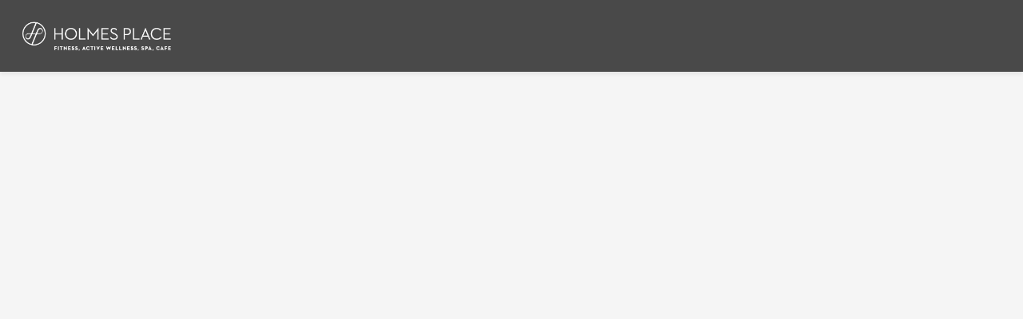

--- FILE ---
content_type: text/css
request_url: https://promo.holmesplace.gr/wp-content/uploads/useanyfont/uaf.css?ver=1746034411
body_size: 392
content:
				@font-face {
					font-family: 'neutrtexgrelig';
					src: url('/wp-content/uploads/useanyfont/7434NeutrTexGreLig.woff2') format('woff2'),
						url('/wp-content/uploads/useanyfont/7434NeutrTexGreLig.woff') format('woff');
					  font-display: auto;
				}

				.neutrtexgrelig{font-family: 'neutrtexgrelig' !important;}

						@font-face {
					font-family: 'neutrtexgredem';
					src: url('/wp-content/uploads/useanyfont/2071NeutrTexGreDem.woff2') format('woff2'),
						url('/wp-content/uploads/useanyfont/2071NeutrTexGreDem.woff') format('woff');
					  font-display: auto;
				}

				.neutrtexgredem{font-family: 'neutrtexgredem' !important;}

						@font-face {
					font-family: 'neutrtexgreboo';
					src: url('/wp-content/uploads/useanyfont/7671NeutrTexGreBoo.woff2') format('woff2'),
						url('/wp-content/uploads/useanyfont/7671NeutrTexGreBoo.woff') format('woff');
					  font-display: auto;
				}

				.neutrtexgreboo{font-family: 'neutrtexgreboo' !important;}

						@font-face {
					font-family: 'neutrtexgrebol';
					src: url('/wp-content/uploads/useanyfont/6664NeutrTexGreBol.woff2') format('woff2'),
						url('/wp-content/uploads/useanyfont/6664NeutrTexGreBol.woff') format('woff');
					  font-display: auto;
				}

				.neutrtexgrebol{font-family: 'neutrtexgrebol' !important;}

						@font-face {
					font-family: 'dearjoe5casual';
					src: url('/wp-content/uploads/useanyfont/9102dearJoe5CASUAL.woff2') format('woff2'),
						url('/wp-content/uploads/useanyfont/9102dearJoe5CASUAL.woff') format('woff');
					  font-display: auto;
				}

				.dearjoe5casual{font-family: 'dearjoe5casual' !important;}

						@font-face {
					font-family: 'aneo-regular';
					src: url('/wp-content/uploads/useanyfont/5281Aneo-Regular.woff2') format('woff2'),
						url('/wp-content/uploads/useanyfont/5281Aneo-Regular.woff') format('woff');
					  font-display: auto;
				}

				.aneo-regular{font-family: 'aneo-regular' !important;}

						@font-face {
					font-family: 'pphaton';
					src: url('/wp-content/uploads/useanyfont/8791PPHaton.woff2') format('woff2'),
						url('/wp-content/uploads/useanyfont/8791PPHaton.woff') format('woff');
					  font-display: auto;
				}

				.pphaton{font-family: 'pphaton' !important;}

						h6{
					font-family: 'neutrtexgrelig' !important;
				}
		

--- FILE ---
content_type: text/css
request_url: https://promo.holmesplace.gr/wp-content/themes/collarbiz/style.css?ver=5.4.18
body_size: 18836
content:
/*!
Theme Name: CollarBiz
Theme URI: http://sharkthemes.com/downloads/collarbiz
Author: Shark Themes
Author URI: http://sharkthemes.com/
Description: CollarBiz is a well designed multipurpose theme, especially for business and corporate sector websites. It is blazingly fast, extremely light-weight, search engine friendly and very easy to use. CollarBiz theme has wide list of customizable features including front page customizable sections with customizer api, multiple layouts and many more options. CollarBiz helps you use that technology to your competitive advantage. It comes with cross-browser compatibility, mobile friendly design and responsive features.
Version: 1.0.5
Requires PHP: 5.6
Tested up to: 5.4.2
License: GNU General Public License v3 or later
License URI: http://www.gnu.org/licenses/gpl-3.0.html
Text Domain: collarbiz
Tags: translation-ready, custom-background, custom-header, theme-options, custom-menu, threaded-comments, featured-images, featured-image-header, footer-widgets, right-sidebar, full-width-template, two-columns, three-columns, grid-layout, custom-logo, blog, portfolio, education

This theme, like WordPress, is licensed under the GPL.
Use it to make something cool, have fun, and share what you've learned with others.

CollarBiz is based on Underscores https://sharkthemes.com/, (C) 2012-2017 Automattic, Inc.
Underscores is distributed under the terms of the GNU GPL v2 or later.

Normalizing styles have been helped along thanks to the fine work of
Nicolas Gallagher and Jonathan Neal https://necolas.github.io/normalize.css/
*/

/*--------------------------------------------------------------
>>> TABLE OF CONTENTS:
----------------------------------------------------------------
# Preloader
# Normalize
# Typography
# Elements
# Forms
# Navigation
    ## Links
    ## Menus
# Accessibility
# Alignments
# Clearings
# Widgets
# Content
    ## Posts and pages
    ## Comments
# Infinite scroll
# Layouts and Titles
# Media
    ## Captions
    ## Galleries
# Social Icons
# Breadcrumb
# Sections
    ## Banner Slider
    ## Client
    ## Introduction
    ## Our Services
    ## Skills
    ## Case Studies
    ## portfolio-section
    ## Team Section
    ## Testimonial Section
    ## Popular Posts
    ## Short Call to Action

# About Page
# Footer
# Responsive

--------------------------------------------------------------*/

/*--------------------------------------------------------------
# Preloader
--------------------------------------------------------------*/
#loader {
    overflow-x: hidden;
    overflow-y: hidden;
    vertical-align: middle;
    background-color: #fff;
    position:fixed;
    display: table;
    width: 100%;
    top:0;
    height: 100%;
    min-height: 100%;
    z-index:9999;
}

.loader-container {
    position: relative;
    display: table-cell;
    vertical-align: middle;
    z-index: 12;
    text-align:center;
    text-transform: uppercase;
}

.loader-container svg, 
.blog-loader svg {
    -webkit-animation: rotating 2s linear infinite;
    -moz-animation: rotating 2s linear infinite;
    -ms-animation: rotating 2s linear infinite;
    -o-animation: rotating 2s linear infinite;
    animation: rotating 2s linear infinite;
    width: 50px;
    height: 50px;
    fill: #333;
}
.blog-loader svg {
    width: 35px;
    height: 35px;
}
@keyframes rotating {
  from {
    -ms-transform: rotate(0deg);
    -moz-transform: rotate(0deg);
    -webkit-transform: rotate(0deg);
    -o-transform: rotate(0deg);
    transform: rotate(0deg);
  }
  to {
    -ms-transform: rotate(360deg);
    -moz-transform: rotate(360deg);
    -webkit-transform: rotate(360deg);
    -o-transform: rotate(360deg);
    transform: rotate(360deg);
  }
}

.backtotop {
    background-color: #488bf8;
    border-radius: 10px;
    z-index: 9999;
    width: 40px;
    height: 40px;
    line-height: 36px;
    font-size: 18px;
    text-align: center;
    position: fixed;
    bottom: -100px;
    right: 25px;
    cursor: pointer;
    -webkit-transition: all .3s ease-in-out;
    -moz-transition: all .3s ease-in-out;
    -o-transition: all .3s ease-in-out;
    -ms-transition: all .3s ease-in-out;
    transition: all .3s ease-in-out;
    color: #fff;
}
.backtotop:hover {
    border-color: #333;
    background-color: #333;
    color: #fff;
}
.backtotop:hover svg {
    fill: #fff;
}
.backtotop svg {
    display: inline-block;
    vertical-align: middle;
    fill: #fff;
    -webkit-transition: all .3s ease-in-out;
    -moz-transition: all .3s ease-in-out;
    -o-transition: all .3s ease-in-out;
    -ms-transition: all .3s ease-in-out;
    transition: all .3s ease-in-out;
}
.read-more {
    margin-top: 13px;
    display: inline-block;
    background-color: #488bf8;
    font-size: 14px;
    width: auto;
    padding: .7em 2.1em;
    color: #fff;
    line-height: 1.5em;
    font-weight: 500;
    border: 1px solid #488bf8;
    border-radius: 4px;
    cursor: pointer;
    letter-spacing: 0.5px;
    text-align: center;
    text-transform: capitalize;
    -webkit-transition: all .3s ease-in-out;
    -moz-transition: all .3s ease-in-out;
    -o-transition: all .3s ease-in-out;
    -ms-transition: all .3s ease-in-out;
    transition: all .3s ease-in-out;
}
.read-more:hover {
    background: #333;
    border-color: #333;
    color: #fff;
}
.blog-loader-btn {
    text-align: center;
}

/*--------------------------------------------------------------
# Normalize
--------------------------------------------------------------*/
html {
    font-family: sans-serif;
    -webkit-text-size-adjust: 100%;
    -ms-text-size-adjust:     100%;
    background: #f5f5f5;
}

body {
    margin: 0;
    font-family: 'Muli', sans-serif;
    font-weight: 400;
}

#page {
    max-width: 1920px;
    margin: 0 auto;
    position: relative;
    overflow-x: hidden;
}
#content {
    position: relative;
/*    max-width: 1365px;
    margin: 0 auto;*/
}
article,
aside,
details,
figcaption,
figure,
footer,
header,
main,
menu,
nav,
section,
summary {
    display: block;
}

audio,
canvas,
progress,
video {
    display: inline-block;
    vertical-align: baseline;
}

audio:not([controls]) {
    display: none;
    height: 0;
}

[hidden],
template {
    display: none;
}

a {
    background-color: transparent;
}

abbr[title] {
    border-bottom: 1px dotted;
}

b,
strong {
    font-weight: bold;
}

dfn {
    font-style: italic;
}

h1 {
    font-size: 52px;
    font-size: 3.25rem;
}

h2 {
    font-size: 42px;
    font-size: 2.625rem;
}

h3 {
    font-size: 32px;
    font-size: 2rem;
}

h4 {
    font-size: 28px;
    font-size: 1.75rem;
}

h5 {
    font-size: 24px;
    font-size: 1.5rem;
}

h6 {
    font-size: 20px;
    font-size: 1.25rem;
}

h1,
h2,
h3,
h4,
h5,
h6 {
    clear: both;
    color: #333;
    margin: 16px 0;
    line-height: 1.3;
    font-family: 'Muli', sans-serif;
    font-weight: 400;
}

mark {
    background: #ff0;
    color: #333;
}

small {
    font-size: 80%;
}

sub,
sup {
    font-size: 75%;
    line-height: 0;
    position: relative;
    vertical-align: baseline;
}

sup {
    top: -0.5em;
}

sub {
    bottom: -0.25em;
}

img {
    border: 0;
}

svg:not(:root) {
    overflow: hidden;
}

figure {
    margin: 1em 40px;
}

hr {
    box-sizing: content-box;
    height: 0;
}

pre {
    overflow: auto;
}

code,
kbd,
pre,
samp {
    font-family: monospace, monospace;
    font-size: 1em;
}

button,
input,
optgroup,
select,
textarea {
    color: inherit;
    font: inherit;
    margin: 0;
}

button {
    overflow: visible;
}

button,
select {
    text-transform: none;
}

button,
html input[type="button"],
input[type="reset"],
input[type="submit"] {
    -webkit-appearance: button;
    cursor: pointer;
}

button[disabled],
html input[disabled] {
    cursor: default;
}

button::-moz-focus-inner,
input::-moz-focus-inner {
    border: 0;
    padding: 0;
}

input {
    line-height: normal;
}

input[type="checkbox"],
input[type="radio"] {
    box-sizing: border-box;
    padding: 0;
}

input[type="number"]::-webkit-inner-spin-button,
input[type="number"]::-webkit-outer-spin-button {
    height: auto;
}

input[type="search"]::-webkit-search-cancel-button,
input[type="search"]::-webkit-search-decoration {
    -webkit-appearance: none;
}

fieldset {
    border: 1px solid #c0c0c0;
    margin: 0 2px;
    padding: 0.35em 0.625em 0.75em;
}

legend {
    border: 0;
    padding: 0;
}

textarea {
    overflow: auto;
}

optgroup {
    font-weight: bold;
}

table {
    border-collapse: collapse;
    border-spacing: 0;
}

td,
th {
    padding: 8px;
    border: 1px solid #333;
}

td#next {
    text-align: right;
}
/*--------------------------------------------------------------
# Typography
--------------------------------------------------------------*/
body,
button,
input,
select,
textarea {
    font-size: 15px;
    line-height: 24px;
    letter-spacing: 0.5px;
    font-weight: 300;
    color: #444;
}
p {
    margin: 0.5em 0;
    color: #444;
    letter-spacing: 0.5px;
    font-size: 15px;
    font-weight: 300;
}
dfn,
cite,
em,
i {
    font-style: italic;
}

blockquote {
    margin: 0 1.5em;
}

address {
    margin: 0 0 1.5em;
}

pre {
    background: #eee;
    font-family: "Courier 10 Pitch", Courier, monospace;
    font-size: 15px;
    font-size: 0.9375rem;
    line-height: 1.6;
    margin-bottom: 1.6em;
    max-width: 100%;
    overflow: auto;
    padding: 1.6em;
}

code,
kbd,
tt,
var {
    font-family: Monaco, Consolas, "Andale Mono", "DejaVu Sans Mono", monospace;
    font-size: 15px;
    font-size: 0.9375rem;
}

abbr,
acronym {
    border-bottom: 1px dotted #333;
    cursor: help;
}

mark,
ins {
    background: #fff9c0;
    text-decoration: none;
}

big {
    font-size: 125%;
}

/*--------------------------------------------------------------
# Elements
--------------------------------------------------------------*/
html {
    box-sizing: border-box;
}

*,
*:before,
*:after { /* Inherit box-sizing to make it easier to change the property for components that leverage other behavior; see http://css-tricks.com/inheriting-box-sizing-probably-slightly-better-best-practice/ */
    box-sizing: inherit;
}

body {
    background: #fff; /* Fallback for when there is no custom background color defined. */
}

blockquote:before,
blockquote:after,
q:before,
q:after {
    content: "";
}

blockquote,
q {
    quotes: "" "";
}

blockquote {
    background-color: #f6f6f6;
    padding: 15px;
    border-left: 5px solid #ccc;
}

hr {
    background-color: #ccc;
    border: 0;
    height: 1px;
    margin-bottom: 1.5em;
}

ul,
ol {
    margin: 0;
    padding-left: 1.5em;
}

ul {
    list-style: disc;
}

ol {
    list-style: decimal;
}

li > ul,
li > ol {
    margin-bottom: 0;
    margin-left: 1em;
}

dt {
    font-weight: bold;
    margin-bottom: 1em;
}

dd {
    margin: 0 1.5em 1.5em;
}

img {
    height: auto; /* Make sure images are scaled correctly. */
    max-width: 100%; /* Adhere to container width. */
    vertical-align: middle;
}

figure {
    margin: 1em 0; /* Extra wide images within figure tags don't overflow the content area. */
}

table {
    margin: 0 0 1.5em;
    width: 100%;
}

/*--------------------------------------------------------------
# Forms
--------------------------------------------------------------*/
button,
input[type="button"],
input[type="reset"],
input[type="submit"] {
    border: 1px solid;
    border-color: #ccc #ccc #bbb;
    border-radius: 4px;
    background: #e6e6e6;
    color: rgba(0, 0, 0, .8);
    font-size: 12px;
    font-size: 0.75rem;
    line-height: 1;
    padding: .6em 1em .4em;
}

button:hover,
input[type="button"]:hover,
input[type="reset"]:hover,
input[type="submit"]:hover {
    border-color: #ccc #bbb #aaa;
}

button:focus,
input[type="button"]:focus,
input[type="reset"]:focus,
input[type="submit"]:focus,
button:active,
input[type="button"]:active,
input[type="reset"]:active,
input[type="submit"]:active {
    border-color: #aaa #bbb #bbb;
}

input[type="text"],
input[type="email"],
input[type="url"],
input[type="password"],
input[type="search"],
input[type="number"],
input[type="tel"],
input[type="range"],
input[type="date"],
input[type="month"],
input[type="week"],
input[type="time"],
input[type="datetime"],
input[type="datetime-local"],
input[type="color"],
textarea {
    color: #333;
    border: 1px solid #ccc;
    border-radius: 4px;
    padding: 3px;
}

select {
    border: 1px solid #ccc;
}

input[type="text"]:focus,
input[type="email"]:focus,
input[type="url"]:focus,
input[type="password"]:focus,
input[type="search"]:focus,
input[type="number"]:focus,
input[type="tel"]:focus,
input[type="range"]:focus,
input[type="date"]:focus,
input[type="month"]:focus,
input[type="week"]:focus,
input[type="time"]:focus,
input[type="datetime"]:focus,
input[type="datetime-local"]:focus,
input[type="color"]:focus,
textarea:focus {
    color: #111;
    border-color: #aaa;
}

textarea {
    width: 100%;
}

textarea,
#respond input,
.wpcf7 input {
    width: 100%;
    border-radius: 4px;
    height: 40px;
    padding: 0 15px;
    margin: 6px 0;
}
#respond textarea {
    height: 180px;
    padding: 10px 15px;
}
#respond input[type="submit"] {
    border-color: #488bf8;
    font-weight: 500;
    -webkit-transition: all .3s ease-in-out;
    -moz-transition: all .3s ease-in-out;
    -o-transition: all .3s ease-in-out;
    -ms-transition: all .3s ease-in-out;
    transition: all .3s ease-in-out;
}
#respond input[type="submit"]:hover,
#respond input[type="submit"]:focus {
    border-color: #333; 
    background-color: #333; 
}
p.form-submit {
    clear: both;
    display: table;
    float: right;
    margin-bottom: 0;
}
.comment-notes {
    font-size: 14px;
    font-style: italic;
    font-weight: 400;
    margin-top: 0;
    margin-bottom: 20px;
}
#respond label {
    color: #333;
    margin-bottom: 5px;
    display: table;
}
#respond .comment-form-cookies-consent input[type="checkbox"], 
.comment-form-cookies-consent input[type="checkbox"] {
  width: auto;
  float: left;
  height: 17px;
}
#respond .comment-form-cookies-consent label, .comment-form-cookies-consent label {
  display: table;
  padding-left: 10px;
}
/*--------------------------------------------------------------
# Navigation
--------------------------------------------------------------*/
/*--------------------------------------------------------------
## Links
--------------------------------------------------------------*/
a {
    color: #333;
    text-decoration: none;
}

a:hover,
a:focus,
a:active {
    color: #333;
    border-color: #333;
}

a:focus {
    outline: thin dotted;
}

/*--------------------------------------------------------------
## Menus
--------------------------------------------------------------*/
#top-menu {
    padding: 14px 0;
    background: #333;
}
#top-menu svg.icon-up,
#top-menu svg.icon-down {
    margin: auto;
    display: block;
    cursor: pointer;
    fill: #fff;
}
#top-menu ul {
    padding: 0;
}
#top-menu svg.icon-up,
#top-menu.top-menu-active svg.icon-down {
    display: none;
}
#top-menu.top-menu-active svg.icon-up {
    display: block;
}
.social-menu li:not(:last-child) {
    margin-right: 30px;
}
.secondary-menu {
    float: left;
    color: #eee;
}
.social-menu {
    float: right;
}
#top-menu ul li {
    float: left;
    list-style: none;
    font-family: 'Muli', sans-serif;
    font-weight: 400;
    font-size: 14px;
    color: #fff;
}
.secondary-menu ul li svg {
    margin: -5px 10px 0 0;
    fill: #fff;
}
.secondary-menu ul li svg.icon.icon-plane {
    height: 19px;
    width: 19px;
}
.secondary-menu a {
    font-family: 'Muli', sans-serif;
    font-weight: 400;
    color: #fff;
    font-size: 14px;
}
.secondary-menu ul li:not(:last-child):after {
    content: "";
    display: inline-block;
    vertical-align: middle;
    margin: 0 10px;
}
#masthead {
    position: relative;
    background: rgba(255,255,255,0.1);
    width: 100%;
    z-index: 3000;
    box-shadow: 0px 3px 5px rgba(0,0,0,0.1);
    -webkit-transition: all 0.3s ease-in-out;
    -moz-transition: all 0.3s ease-in-out;
    -ms-transition: all 0.3s ease-in-out;
    -o-transition: all 0.3s ease-in-out;
    transition: all 0.3s ease-in-out;
}
#masthead.site-header.sticky-header.nav-shrink {
    position: fixed;
    background: #fff;
    top: 0;
    left: 0;
    right: 0;
    box-shadow: 0 1px 15px rgba(0, 0, 0, 0.1);
}
#masthead.site-header .container .btn-right {
    float: right;
    margin-left: 15px;
}
#masthead.site-header .container .btn-right .read-more{
    margin: 23px 0;
    text-transform: initial;
}
#masthead .site-branding .custom-logo-link{
    margin-right: 12px;
}
#masthead .site-branding .custom-logo-link img {
    max-height: 30px;
}

.site-branding {
    display: flex;
    align-items: center;
    height: 90px;
    float: left;
}
.site-title {
    font-size: 32px;
    margin: 0;
    line-height: 24px;
}
#masthead.site-header.sticky-header.nav-shrink .site-title a,
.site-title a {
    font-family: 'Muli', sans-serif;
    font-weight: 400;
    font-size: 1.925rem;
    letter-spacing: 1px;
    color: #333;
}
#masthead.site-header.sticky-header.nav-shrink .site-description,
.site-description {
    margin: 10px 0 0;
    color: #333;
    line-height: 1;
    font-family: 'Muli', sans-serif;
    font-size: 14px;
    font-weight: 500;
    letter-spacing: 0.5px;
    clear: both;
    display: table;
}
.site-branding img.custom-logo {
    max-height: 75px;
    width: auto;
}
#site-details {
    margin-top: 15px;
}
.main-navigation {
    float: right;
    position: relative;
}
.nav-shrink .main-navigation:before, 
.nav-shrink .main-navigation:after {
    display: none;
}
.nav-shrink .main-navigation {
    border: none;
}
.main-navigation ul.sub-menu {
    background-color: #fff;
    text-align: left;
    padding: 10px 0;
    border: 1px solid rgba( 0,0,0,0.1 );
}
.main-navigation ul.sub-menu li a {
    padding: 10px 15px;
    color: #333;
    font-size: 15px;
    font-weight: 400;
    text-transform: capitalize;
}
.main-navigation ul.sub-menu a:after {
    float: right;
}
.main-navigation ul {
    display: none;
    list-style: none;
    margin: 0;
    padding-left: 0;
}

.main-navigation li {
    position: relative;
}

.main-navigation ul.nav-menu > li > a {
    padding: 34px 13px;
}
.main-navigation ul.menu li.current-menu-item > a {
    color: #333;
    font-weight: 600;
}
.main-navigation ul.nav-menu li.current-menu-item > a {
    color: #488bf8;
}
.main-navigation ul.nav-menu li:hover > a,
.main-navigation ul.nav-menu li.focus > a{
    color: #488bf8;
}
.main-navigation ul.nav-menu li.menu-item-has-children:hover > a svg,
.main-navigation ul.nav-menu li.menu-item-has-children.focus > a svg{
    fill: #488bf8;
}
.main-navigation a {
    display: block;
    text-decoration: none;
    text-transform: capitalize;
    font-family: 'Muli', sans-serif;
    font-weight: 400;
    font-size: 15px;
    letter-spacing: 1px;
    color: #333;
}
.main-navigation ul#primary-menu li .read-more{
   color: #fff;
   background-color: #488bf8;;
}
#masthead.site-header.sticky-header.nav-shrink .main-navigation ul li.menu-item-has-children a:hover svg,
.main-navigation a:hover,
.main-navigation ul li.menu-item-has-children a:hover svg {
    color: #333;
    fill: #333;
}
.main-navigation ul li.menu-item-has-children svg {
    fill: #333;
    margin-left: 5px;
}
.main-navigation ul ul {
    float: left;
    position: absolute;
    top: 100%;
    left: -999em;
    z-index: 99999;
}

.main-navigation ul ul ul {
    left: -999em;
    top: 0px;
}
.main-navigation ul ul a {
    width: 225px;
}
#search form.search-form button,
#search {
    float: left;
}
#top-search {
    margin-left: 30px;
    position: relative;
}
form.search-form {
    width: 100%;
    max-width: 100%;
    position: relative;
}
.no-results form.search-form {
    max-width: 400px;
    margin-top: 25px;
}
.no-results {
    margin: 0 10px;
}
.error-404 form.search-form {
    margin: 25px auto 50px;
    max-width: 400px;
}
.error-404 .error-heading {
    font-size: 72px;
}
.main-navigation form.search-form {
    min-width: 320px;
}
input.search-field {
    height: 45px;
    border-radius: 4px;
    padding: 0 50px 0 15px;
    width: 100%;
}
#search input.search-field {
    
}
svg {
    width: 16px;
    height: 16px;
    display: inline-block;
    vertical-align: middle;
    fill: #333;
}
svg.icon-search {
    width: 12px;
    height: 12px;
    fill: #fff;
}
.main-navigation svg.icon-down {
    width: 12px;
    height: 12px;
    margin-left: 5px;
}
.main-navigation svg.icon-right {
    width: 12px;
    height: 12px;
    fill: #333;
    position: absolute;
    right: 15px;
    top: 50%;
    -webkit-transform: translateY(-50%);
    -moz-transform: translateY(-50%);
    -ms-transform: translateY(-50%);
    -o-transform: translateY(-50%);
    transform: translateY(-50%);
}
.menu-toggle {
    padding: 0;
    border-radius: 4px;
    font-size: 16px;
    margin: 31px auto;
    display: block;
    height: 27px;
    width: 25px;
    position: relative;
    background: transparent;
    border: none;
    float: right;
}
svg.icon-close {
    fill: #333;
    width: 22px;
    height: 22px;
    vertical-align: baseline;
}
svg.icon-menu {
    fill: #333;
    width: 24px;
    height: 24px;
    vertical-align: baseline;
}
.menu-open svg.icon-menu {
    display: none;
}
.menu-toggle svg.icon-close {
    display: none;
}
.menu-open svg.icon-close {
    display: block;
}
button.dropdown-toggle {
    padding: 0;
    position: absolute;
    top: 0;
    right: 0;
    background-color: transparent;
    border: none;
    width: 45px;
    height: 45px;
}
.site-main .comment-navigation,
.site-main .posts-navigation,
.site-main .post-navigation {
    margin: 50px 0;
    overflow: hidden;
}

.comment-navigation .nav-previous,
.posts-navigation .nav-previous,
.post-navigation .nav-previous {
    float: left;
    width: 50%;
}

.comment-navigation .nav-next,
.posts-navigation .nav-next,
.post-navigation .nav-next {
    float: right;
    text-align: right;
    width: 50%;
}
.post-navigation a, 
.posts-navigation a {
    text-transform: capitalize;
    font-size: 16px;
    line-height: 30px;
    font-weight: 400;
}
.post-navigation a:hover svg, 
.posts-navigation a:hover svg {
    fill: #333;
}
.post-navigation, 
.posts-navigation {
    padding: 0;
    position: relative;
}
.post-navigation:before,
.posts-navigation:before,
.post-navigation:after,
.posts-navigation:after {
    content: "";
    background-color: #333;
    height: 1px;
    position: absolute;
    top: 2px;
    left: 0;
    width: 100%;
    z-index: -1;
}
.post-navigation:after,
.posts-navigation:after {
    top: auto;
    bottom: 2px;
}
.post-navigation,
.posts-navigation,
.post-navigation,
.posts-navigation {
    background: #f9f9f9;
    padding: 10px 0;
}
.pagination .page-numbers {
    border: 1px solid rgba(190, 190, 190, 0.50);
    min-width: 44px;
    height: 44px;
    display: inline-block;
    text-align: center;
    line-height: 40px;
    margin-right: 5px;
    -webkit-transition: all 0.3s ease-in-out;
    -moz-transition: all 0.3s ease-in-out;
    -ms-transition: all 0.3s ease-in-out;
    -o-transition: all 0.3s ease-in-out;
    transition: all 0.3s ease-in-out;
}
.pagination .page-numbers.dots {
    -webkit-transition: all 0s ease-in-out;
    -moz-transition: all 0s ease-in-out;
    -ms-transition: all 0s ease-in-out;
    -o-transition: all 0s ease-in-out;
    transition: all 0s ease-in-out;
}
.pagination .page-numbers.current {
    color: #fff;
    background: #333;
}
.pagination a.page-numbers:hover,
.pagination a.page-numbers:focus {
    color: #333;
    border-color: #333;
}
.woocommerce nav.woocommerce-pagination ul li a:focus svg, 
.woocommerce nav.woocommerce-pagination ul li a:hover svg,
.pagination a.page-numbers:hover svg,
.pagination a.page-numbers:focus svg {
    fill: #333;
}
.pagination .page-numbers:last-child {
    margin-right: 0;
}
/*--------------------------------------------------------------
# Accessibility
--------------------------------------------------------------*/
/* Text meant only for screen readers. */
.screen-reader-text {
    clip: rect(1px, 1px, 1px, 1px);
    position: absolute !important;
    height: 1px;
    width: 1px;
    overflow: hidden;
    word-wrap: normal !important; /* Many screen reader and browser combinations announce broken words as they would appear visually. */
}

.screen-reader-text:focus {
    background-color: #f1f1f1;
    border-radius: 3px;
    box-shadow: 0 0 2px 2px rgba(0, 0, 0, 0.6);
    clip: auto !important;
    color: #21759b;
    display: block;
    font-size: 14px;
    font-size: 0.875rem;
    font-weight: bold;
    height: auto;
    left: 5px;
    line-height: normal;
    padding: 15px 23px 14px;
    text-decoration: none;
    top: 5px;
    width: auto;
    z-index: 100000; /* Above WP toolbar. */
}

/* Do not show the outline on the skip link target. */
#content[tabindex="-1"]:focus {
    outline: thin dotted;
}

/*--------------------------------------------------------------
# Alignments
--------------------------------------------------------------*/
.alignleft {
    display: inline;
    float: left;
    margin-right: 1.5em;
}

.alignright {
    display: inline;
    float: right;
    margin-left: 1.5em;
}

.aligncenter {
    clear: both;
    display: block;
    margin-left: auto;
    margin-right: auto;
}

/*--------------------------------------------------------------
# Clearings
--------------------------------------------------------------*/
.clear:before,
.clear:after,
.entry-content:before,
.entry-content:after,
.comment-content:before,
.comment-content:after,
.site-header:before,
.site-header:after,
.site-content:before,
.site-content:after,
.site-footer:before,
.site-footer:after,
.footer-widgets-area:before,
.footer-widgets-area:after,
.wrapper:before,
.wrapper:after,
#related-posts:before,
#related-posts:after,
.comments-area:before,
.comments-area:after,
.comment-respond:before,
.comment-respond:after,
ol.comment-list:before,
ol.comment-list:after,
.blog-posts-wrapper:before,
.blog-posts-wrapper:after,
.section-content:before,
.section-content:after,
.widget_instagram ul:before,
.widget_instagram ul:after {
    content: "";
    display: table;
    table-layout: fixed;
}

.clear:after,
.entry-content:after,
.comment-content:after,
.site-header:after,
.site-content:after,
.site-footer:after,
.footer-widgets-area:before,
.footer-widgets-area:after,
.wrapper:before,
.wrapper:after,
#related-posts:before,
#related-posts:after,
.comments-area:before,
.comments-area:after,
.comment-respond:before,
.comment-respond:after,
ol.comment-list:before,
ol.comment-list:after,
.blog-posts-wrapper:before,
.blog-posts-wrapper:after,
.section-content:before,
.section-content:after,
.widget_instagram ul:before,
.widget_instagram ul:after {
    clear: both;
}

/*--------------------------------------------------------------
# Widgets
--------------------------------------------------------------*/
.widget {
    margin: 0 0 1.3em;
    font-weight: 400;
}
.widget a {
    font-weight: 500;
}
.widget:last-child {
    margin-bottom: 0;
}

/* Make sure select elements fit in widgets. */
.widget select {
    max-width: 100%;
    background-color: #f6f6f6;
    padding: 10px;
    border: none;
    width: 100%;
    max-width: 300px;
}
.widget select:focus {
    outline: thin dotted;
}

.widget input {
    height: 40px;
    border-radius: 4px;
    padding: 0 15px;
    border: none;
}
.widget .tagcloud a {
    border: 1px solid #fff;
    color: #fff;
    display: inline-block;
    font-size: 14px !important;
    line-height: 1.5;
    margin-bottom: 5px;
    padding: 7px 10px;
}

/* form */
.widget_sign-up form input{
    width: 100%;
    border: 1px solid #eaeaea;
    height: 43px;
    padding: 8px 15px;
    margin: 5px 0 22px 0;
    border-radius: 4px;
    -webkit-transition: all 0.4s ease;
    -o-transition: all 0.4s ease;
    transition: all 0.4s ease;
    display: block;
    font-weight: 400;
}

form.search-form button.search-submit {
    height: 100%;
    position: absolute;
    right: 0;
    top: 0;
    background-color: #333;
    border: none;
    width: 45px;
    border-radius: 4px;
}
.widget_search form.search-form button.search-submit {
    width: auto;
    font-size: 14px;
    color: #fff;
    background-color: #333;
    min-width: 45px;
    border-radius: 4px 4px 4px 0;
}
.widget_search form.search-form button.search-submit:hover,
.widget_search form.search-form button.search-submit:focus {
    background-color: #222;
}
.widget_search form.search-form input {
    border: 1px solid #333;
    padding: 0 100px 0 15px;
    border-radius: 4px;
}
form.search-form {
    position: relative;
}

form.search-form input {
    width: 100%;
    padding: 0 50px 0 15px;
    font-weight: 400;
}

#wp-calendar tbody td {
    text-align: center;
}

#wp-calendar caption {
    margin-bottom: 15px;
}

.widget-title {
    font-size: 22px;
    margin-top: 0;
}
.widget li {
    list-style: none;
}
.widget .social-icons li:before,
.widget.widget_instagram li:before {
    content: none;
}
.widget li:not(:last-child) {
    margin-bottom: 8px;
}
#secondary section.widget {
    padding: 23px
}
/* sidebar */
#secondary section.widget{
    border-radius: 4px;
    border: 1px solid #eaeaea;
}
#secondary #resources ul li, #secondary #get-social ul li {
    display: inline-block;
    margin-bottom: 0;
    margin-right: 12px;
}
#secondary .widget_latest_post ul li{
    padding: 12px 0;
}

#secondary section.widget ul,
#secondary section.widget div {
    text-align: left;
    font-weight: 400;
}
#secondary #message-from-author div,
#colophon #message-from-author div { 
    text-align: center;
}
.widget_instagram ul {
    list-style: none;
    padding: 0;
}
.widget.widget_instagram li {
    margin: 0;
}
.widget.widget_latest_post ul li:not(:last-child) {
    margin-bottom: 15px;
    border-bottom: 1px solid #eaeaea;
}
.footer-widgets-area .widget_latest_post ul li:before,
.widget_latest_post ul li:before {
    content: none;
}

.widget_latest_post ul li .post-image {
    width: 25%;
    max-width: 81px;
    float: left;
}
.widget_latest_post ul li .post-content {
    width: 72%;
    float: left;
    margin-left: 3%;
}
.widget_latest_post ul li h5 {
    font-size: 1rem;
    margin: 0 0 5px;
}
.widget_latest_post .post-content .entry-meta,
.widget_latest_post .post-content .entry-meta > span.posted-on {
    margin-top: 0;
}
.widget_latest_post .entry-meta span.posted-on a,
.widget_latest_post .entry-meta span.posted-on a time {
    background: none;
    color: #555;
    padding: 0; 
}
#secondary .widget_instagram ul {
    margin: -10px;
}
#secondary .widget.widget_instagram li {
    padding: 10px;
}
.widget_instagram .column-1 li {
    width: 100%;
    float: none;
}
.widget_instagram .column-2 li {
    width: 50%;
    float: left;
}
.widget_instagram .column-3 li {
    width: 33.33%;
    float: left;
}
.widget_instagram .column-4 li {
    width: 25%;
    float: left;
}
.widget_instagram .column-5 li {
    width: 20%;
    float: left;
}
.widget_instagram .column-6 li {
    width: 16.66%;
    float: left;
}
.widget_instagram li img {
    width: 100%;
}
.social_widget .social-icons {
    float: left;
    color: #333;
}
.social_widget .social-icons ul.list-inline li {
    width: auto;
    margin-right: 15px;
}
#secondary .social_widget .social-icons ul.list-inline li svg {
    fill: #333;
}
#secondary .widget-title,
#secondary .widgettitle {
    text-transform: capitalize;
    font-size: 18px;
    font-weight: 500;
    margin-bottom: 18px;
    margin-top: 0;
    position: relative;
    display: inline-block;
    color: #333;
    overflow: hidden;
    width: 100%;
}
#secondary ul,
#secondary ol {
    padding-left: 0;
}
#secondary .widget ul li a {
    color: #333;
}
#secondary .widget ul li{
    color: #333;
}
#secondary .widget-title span,
#secondary .widgettitle span {
    display: inline-block;
    max-width: 100%;
    position: relative;
}
#secondary .widget-title:after,
#secondary .widgettitle:after {
    content: "";
    position: absolute;
    left: auto;
    top: 50%;
    width: 500px;
    height: 4px;
    border-top: 1px solid #eaeaea;
    margin-left: 10px;
}

#secondary .widget-title span:after,
#secondary .widgettitle span:after {
    left: 100%;
    right: auto;
}
#secondary .widget:not(:last-child) {
    margin-bottom: 30px;
}
input[type="submit"] {
    background-color: #488bf8;;
    color: #fff;
    font-size: 14px;
}
input[type="submit"]:hover,
input[type="submit"]:focus {
    background-color: #555;
}
.jetpack_subscription_widget {
    text-align: center;
}
.jetpack_subscription_widget input[type="email"] {
    width: 100%;
    margin-bottom: 10px;
}
.jetpack_subscription_widget input[type="submit"] {
    min-width: 100px;
    text-align: center;
}
.jetpack_subscription_widget #subscribe-text {
    display: inline-block;
}
.jetpack_subscription_widget #subscribe-text p {
    margin-top: 0;
    line-height: 25px;
}
.jetpack_subscription_widget #subscribe-submit {
    margin-bottom: 0;
}
.widget_popular_post ul {
    padding: 0;
    margin: 0;
    list-style: none;
    clear: both;
    display: table;
}
.widget.widget_popular_post ul li {
    clear: both;
    margin-bottom: 30px;
    display: inline-block;
    width: 100%;
}
.widget.widget_popular_post ul li:last-child {
    margin-bottom: 0;
}
.widget_popular_post h3 {
    font-size: 16px;
    line-height: 22px;
    display: table-row;
}
.widget_popular_post h3 a {
    display: block;
}
.widget_popular_post time {
    margin-top: 5px;
    display: inline-block;
}
.widget_popular_post h3 a,
.widget_popular_post a:hover time,
.widget_popular_post a:focus time {
    color: #333;
}
.widget_popular_post h3 a:hover,
.widget_popular_post h3 a:focus,
.widget_popular_post a time,
.widget_popular_post time {
    color: #555;
}
.widget_popular_post img {
    max-width: 95px;
    border-radius: 50%;
    float: left;
    margin-right: 20px;
}
.widget_recent_entries span.post-date {
    display: block;
    color: #555;
    font-size: 14px;
}

/*--------------------------------------------------------------
# Content
--------------------------------------------------------------*/
/*--------------------------------------------------------------
## Posts and pages
--------------------------------------------------------------*/
.sticky {
    display: block;
}
.hentry {
    margin: 0 0 1.5em;
}

.updated:not(.published) {
    display: none;
}

.single-post .byline,
.group-blog .byline {
    display: inline;
}

.page-content,
.entry-content,
.entry-summary {
    margin: 0;
}

header.page-header {
    max-width: 900px;
    margin: 10px 0 50px;
}
h1.page-title {
    font-size: 38px;
}
.entry-meta span img,
span.byline img,
span.author img {
    border-radius: 50%;
    display: inline-block;
    text-align: center;
    margin: 0 5px 0 0;
}
.page-header span.posted-on {
    margin-bottom: 12px;
    display: inline-block;
    width: 100%;
}
.page-links {
    clear: both;
    margin: 0 0 1.5em;
}
.page-header span.author-name {
    display: block;
    font-size: 16px;
    font-weight: 500;
    line-height: 1;
    color: #333;
    font-family: 'Muli', sans-serif;
}
.page-header small {
    font-size: 12px;
    color: #555;
}
.blog-posts-wrapper .featured-image img {
    width: 100%;
}
#comments {
    max-width: 850px;
    margin: 24px auto;
}
nav.navigation.pagination {
    margin-top: 50px;
    clear: both;
    display: inline-block;
    width: 100%;
    margin-left: auto;
    margin-right: auto;
    text-align: center;
}
.navigation.pagination svg {
    fill: #333;
    width: 16px;
    height: 16px;
    position: relative;
}
.navigation.posts-navigation svg, 
.navigation.post-navigation svg {
    width: 35px;
    height: 35px;
    fill: #333;
    padding: 10px;
    display: inline-block;
    vertical-align: middle;
    margin-top: -2px;
}
.navigation.posts-navigation svg.icon-left, 
.navigation.post-navigation svg.icon-left {
    margin-right: 10px;
}
.navigation.posts-navigation svg.icon-right, 
.navigation.post-navigation svg.icon-right {
    margin-left: 10px;
}
.wrapper.page-section {
    padding: 50px 0;
    margin-bottom: 0;
}
.no-sidebar .wrapper.page-section {
    width: 100%;
    margin-left: auto;
    margin-right: auto;
}
.no-sidebar-content .wrapper.page-section {
    max-width: 900px;
    margin-left: auto;
    margin-right: auto;
}
.blog-posts-wrapper {
    margin: 0 -10px;
}
.blog-posts-wrapper article {
    padding: 0 10px;
    margin: 0 0 1.5em;
}
.blog-posts-wrapper .post-wrapper {
    border: 1px solid #eaeaea;
    border-radius: 5px;
    overflow: hidden;
}
.blog-posts-wrapper .entry-container {
    padding: 12px 19px;
}
.blog-posts-wrapper.column-1 {
    margin: 0;
}
.blog-posts-wrapper .entry-meta > span:not(:first-child):before {
    display: inline-block;
    line-height: 18px;
    content: '\2022';
    margin: 0 6px;
    font-size: 16px;
    color: #b5b5b5;
}
.blog-posts-wrapper span.cat-links a,
.custom-header-content span.cat-links a {
    border: 1px solid rgba( 255,255,255,0.5 );
    padding: 3px 5px;
    border-radius: 3px;
    background: none;
    font-size: 14px;
    display: inline;
    font-weight: 400;
    text-transform: uppercase;
    color: #fff;
    margin: 0 2px;
    line-height: 32px;
    -webkit-transition: all .3s ease-in-out;
    -moz-transition: all .3s ease-in-out;
    -o-transition: all .3s ease-in-out;
    -ms-transition: all .3s ease-in-out;
    transition: all .3s ease-in-out;
}
.custom-header-content span.cat-links a:hover {
    border-color: #fff;
}
.entry-meta span a{
    color: #333;
    font-weight: 400;
    text-transform: capitalize;
}
.blog-posts-wrapper span.cat-links a {
    color: #444;
    border-color: #999;
    text-transform: capitalize;
}
.blog-posts-wrapper span.cat-links a:hover {
    color: #333;
    border-color: #333;
}
span.tags-links a:not(:last-child):after {
    content: ',';
    margin-right: 5px;
}

/*--------------------------------------------------------------
## Comments
--------------------------------------------------------------*/
.comment-content a {
    word-wrap: break-word;
}

.bypostauthor {
    display: block;
}

#reply-title,
.comments-title {
    font-size: 32px;
    font-weight: 400;
    margin: 0;
}
.comments-title {
    margin-bottom: 30px;
}
ul.post-categories li:after {
    content: ",";
}
ul.post-categories li:last-child:after {
    display: none;
}
ol.comment-list {
    padding: 0;
    margin: 0 0 30px;
    list-style: none;
}
#comments ol {
    list-style: none;
    margin-left: 0;
    padding: 0;
}
#comments ol.comment-list {
    padding-top: 30px;
    position: relative;
    overflow: hidden;
}
#comments ol.children {
    margin-left: 140px;
}
.says {
    display: none;
}
.comment-meta img {
    max-width: 81px;
    width: 81px;
    float: left;
    border-radius: 50%;
    margin-right: 60px;
}
#comments time:before {
    display: none;
}
.comment-body {
    position: relative;
}
.reply {
    margin-left: 140px;
    margin-bottom: 30px;
    padding-bottom: 30px;
    border-bottom: 1px solid #333;
}
#comments article {
    margin-bottom: 30px;
}
#comments ol.comment-list > li:last-child article:last-child,
#comments ol.comment-list > li:last-child {
    border-bottom: none;
}
#comments ol.comment-list > li {
    border-bottom: 1px solid #333;
    padding-top: 30px;
}
#comments ol.comment-list > li:first-child {
    padding-top: 0;
}
#comments ol.comment-list > li article:last-child .reply {
    border-bottom: none;
    padding-bottom: 0;
}
.reply a {
    color: #fff;
    font-weight: 400;
    background-color: #333;
    display: inline-block;
    text-align: center;
    vertical-align: middle;
    padding: 6px 28px;
}
.reply a:hover,
.reply a:focus {
    color: #fff;
    background-color: #333;
}
#related-posts .entry-title a:hover,
#related-posts .entry-title a:focus,
#related-posts ul.post-categories li a:hover,
#related-posts ul.post-categories li a:focus {
    color: #333;
}
.comment-meta .url,
.comment-meta .fn {
    display: inline-block;
    text-transform: capitalize;
    color: #555;
    font-size: 18px;
    font-family: 'Muli', sans-serif;
    font-weight: 700;
}
.comment-meta .url:hover,
.comment-meta .url:focus {
    color: #333;
}
.comment-metadata {
    display: block;
    margin-top: 10px;
}
.comment-content {
    padding-bottom: 10px;
}
.single-post-post header.page-header {
    margin-bottom: 35px;
}
.single-post-post article {
    margin-bottom: 0;
}
.single-post-post .blog-post h2.entry-title {
    color: #555;
}
.single-post-post ul.post-categories {
    display: inline-block;
}
.single-post-post .entry-meta span,
.single-post-post .entry-meta span:before,
.single-post-post .entry-meta span a {
    color: #555;
}
.single-post-post .entry-meta {
    margin-bottom: 10px;
}
.single-post-post .entry-meta > span {
    display: block;
    font-size: 14px;
    text-transform: capitalize;
    display: inline-block;
}
.single-post-post .entry-meta span.tags-links {
    display: block;
    font-size: 14px;
    text-transform: capitalize;
}
.single-post-post .entry-meta span.tags-links a {
    padding: 5px 7px;
    border: 1px solid #555;
    margin-right: 7px;
}
span.tags-links a:hover,
span.tags-links a:focus,
.single-post-post .entry-meta span.tags-links a:hover,
.single-post-post .entry-meta span.tags-links a:focus {
    border-color: #333;
    color: #333;
}
.single-post-post .entry-meta > span:not(:first-child):before {
    display: none;
}
.single-post-post .post-wrapper {
    padding-top: 50px;
    max-width: 800px;
    margin: 0 auto;
    position: relative;
}
#secondary .post-wrapper,
#colophon .post-wrapper {
    padding-top: 0;
}
.comment-content p {
    font-weight: 400;
    color: #565a5f;
    display: table;
    margin-bottom: 1em;
}
.single-post-post article blockquote {
    background-color: transparent;
    border: 3px solid #555;
    padding: 63px 80px;
    font-size: 22px;
    line-height: 38px;
    font-family: 'Muli', sans-serif;
    position: relative;
    margin: 15px -90px;
    text-align: center;
}
.single-post-post article blockquote:before {
    content: "";
    background-image: url('assets/uploads/blockquote.png');
    background-repeat: no-repeat;
    position: absolute;
    top: 0;
    left: 0;
    right: 0;
    margin: auto;
    width: 100px;
    height: 25px;
    background-color: #f2f2f2;
    margin-top: -12px;
    background-position: 50%;
}
#related-images {
    background-color: #f2f2f2;
    position: relative;
}
#related-images .wrapper {
    max-width: 980px;
    position: relative;
    z-index: 10;
}
#related-images h2 {
    font-size: 22px;
    font-weight: 400;
    max-width: 800px;
    margin: auto;
    padding: 50px 0 30px;
}
#related-images:after {
    content: "";
    background-color: #fff;
    width: 100%;
    position: absolute;
    height: 50%;
    left: 0;
    right: 0;
    bottom: 0;
}
span.pagingInfo {
    position: absolute;
    left: 50%;
    bottom: -70px;
    font-size: 16px;
    -webkit-transform: translateX(-50%);
    -moz-transform: translateX(-50%);
    -ms-transform: translateX(-50%);
    -o-transform: translateX(-50%);
    transform: translateX(-50%);
}
.share-this-post small {
    font-size: 12px;
}
.single-post-post .share-this-post ul li {
    display: block;
    margin-bottom: 7px;
}
.single-post-post .share-this-post {
    position: absolute;
    left: -190px;
}
.single-post-post .share-this-post .social-icons {
    margin-left: -10px;
}
#about-author {
    text-align: center;
    margin-bottom: 50px;
    position: relative;
}
.admin-image {
    max-width: 111px;
    max-height: 111px;
    display: inline-block;
    margin-bottom: 22px;
}
.admin-image img {
    max-width: 111px;
    border-radius: 50%;
    position: relative;
    z-index: 1;
}
.author-content .entry-title {
    margin-bottom: 0;
    line-height: 1;
}
.author-content .entry-title a {
    color: #555;
}
.author-content .entry-title a:hover,
.author-content .entry-title a:focus {
    color: #333;
}
.author-content span {
    text-transform: uppercase;
    font-size: 14px;
    font-weight: 600;
}
.admin-image .separator {
    position: absolute;
    left: 0;
    right: 0;
    top: 56px;
    height: 1px;
    width: 100%;
}
/*--------------------------------------------------------------
# Infinite scroll
--------------------------------------------------------------*/
/* Globally hidden elements when Infinite Scroll is supported and in use. */
.infinite-scroll .posts-navigation, /* Older / Newer Posts Navigation (always hidden) */
.infinite-scroll.neverending .site-footer { /* Theme Footer (when set to scrolling) */
    display: none;
}

/* When Infinite Scroll has reached its end we need to re-display elements that were hidden (via .neverending) before. */
.infinity-end.neverending .site-footer {
    display: block;
}

/*--------------------------------------------------------------
# Layouts and titles
--------------------------------------------------------------*/
section {
    position: relative;
}
.relative {
    display: block;
    position: relative;
}
.relative:before,
.relative:after {
    content: "";
    display: table;
    clear: both;
}
.entry-content {
    margin-top: 0;
    line-height: 1.75;
    letter-spacing: 0.5px;
    color: #444;
    font-weight: 300;
}
.wrapper {
    width: 90%;
    max-width: 1200px;
    margin: 0 auto;
}
.row {
    margin: 0 -15px;
}
.page-section {
    margin-bottom: 100px;
}
.entry-title {
    text-transform: capitalize;
    font-size: 20px;
    margin: 8px 0;
    word-wrap: break-word;
    color: #40434a;
    font-weight: 400;
    letter-spacing: 0.5px;
    line-height: 1.3;
}
.entry-header h2.entry-title a {
    font-size: 17px;
    font-weight: 400;
    color: #222;
}
.section-header {
    max-width: 800px;
    margin: 0 auto;
    margin-bottom: 35px;
}
.section-header .separator {
    margin: 10px auto 10px;
}
.section-title {
    font-weight: 400;
    text-transform: capitalize;
    margin: 0;
    font-size: 45px;
    word-wrap: break-word;
    line-height: 1.3;
    letter-spacing: 0.5px;
    color: #333;
}
.section-description {
    color: #555;
    font-size: 18px;
    font-weight: 400;
    font-family: 'Muli', sans-serif;
}
#secondary .section-description,
#colophon .section-description {
    margin-bottom: 25px;
}
.section-title .color-red,
.widgettitle .color-red,
#journey .entry-title .color-red,
#contact-form .entry-title .color-red,
.related-posts-title .color-red,
#reply-title .color-red {
    font-style: italic;
    margin-right: 5px;
}
.display-none {
    display: none;
}
.display-block {
    display: block;
}
.black-overlay {
    background-color: #333;
    position: absolute;
    top: 0;
    left: 0;
    width: 100%;
    height: 100%;
    opacity: 0.5;
}
.align-center {
    text-align: center;
}
 
/*--------------------------------------------------------------
# Media
--------------------------------------------------------------*/
.page-content .wp-smiley,
.entry-content .wp-smiley,
.comment-content .wp-smiley {
    border: none;
    margin-bottom: 0;
    margin-top: 0;
    padding: 0;
}

/* Make sure embeds and iframes fit their containers. */
embed,
iframe,
object {
    max-width: 100%;
}

/*--------------------------------------------------------------
## Captions
--------------------------------------------------------------*/
.wp-caption {
    margin-bottom: 1.5em;
    max-width: 100%;
}

.wp-caption img[class*="wp-image-"] {
    display: block;
    margin-left: auto;
    margin-right: auto;
}

.wp-caption .wp-caption-text {
    margin: 0.8075em 0;
}

.wp-caption-text {
    text-align: center;
}

/*--------------------------------------------------------------
## Gallery
--------------------------------------------------------------*/
.gallery-columns-2 .gallery-item {
    max-width: 50%;
}

.gallery-columns-3 .gallery-item {
    max-width: 33.33%;
}

.gallery-columns-4 .gallery-item {
    max-width: 25%;
}

.gallery-columns-5 .gallery-item {
    max-width: 20%;
}

.gallery-columns-6 .gallery-item {
    max-width: 16.66%;
}

.gallery-columns-7 .gallery-item {
    max-width: 14.28%;
}

.gallery-columns-8 .gallery-item {
    max-width: 12.5%;
}

.gallery-columns-9 .gallery-item {
    max-width: 11.11%;
}
.portfolio_widget .gallery {
    margin-bottom: 1.5em;
    position: relative;
    overflow: hidden;
    text-align: center;
}
#gallery article .entry-container {
    padding: 2px 20px 20px;
}
.portfolio_widget .gallery .featured-image {
    overflow: hidden;
    position: relative;
}
.portfolio_widget .gallery .featured-image .overlay {
    position: absolute;
    display: flex;
    flex-direction: column;
    justify-content: center;
    opacity: 0;
    top: 0;
    width: 100%;
    height: 100%;
    padding: 25px;
    background: #333;
    -webkit-transition: all .3s ease-in-out;
    -moz-transition: all .3s ease-in-out;
    -o-transition: all .3s ease-in-out;
    -ms-transition: all .3s ease-in-out;
    transition: all .3s ease-in-out;
}
.portfolio_widget .gallery .featured-image .overlay .entry-header .entry-title a {
    color: #fff;
    font-size: 26px;
    font-weight: 600;
}
.portfolio_widget .gallery .featured-image .overlay .read-more {
    border-color: #fff;
}
.portfolio_widget .gallery .featured-image .overlay .read-more:hover {
    background: #333;
    border-color: #333;
}
.portfolio_widget .gallery .featured-image .overlay .read-more a {
    color: #fff;
}
.portfolio_widget .gallery .featured-image img {
    width: 100%;
    -webkit-transition: all .3s ease-in-out;
    -moz-transition: all .3s ease-in-out;
    -o-transition: all .3s ease-in-out;
    -ms-transition: all .3s ease-in-out;
    transition: all .3s ease-in-out;
}
.portfolio_widget .gallery:hover .featured-image img {
    transform: scale(1.02);
}
.portfolio_widget .gallery:hover > .featured-image > .overlay {
    opacity: 1;
}
.gallery-caption {
    display: block;
}
.widget_media_gallery:after  {
    display: table;
    content: '';
    clear: both;
}
.widget_media_gallery .gallery-item {
    margin: 0;
    width: 50%;
    float: left;
    padding: 5px;
}
.widget_media_gallery .gallery {
    border: none;
}

/*--------------------------------------------------------------
## Social Icons
--------------------------------------------------------------*/
.social-icons li {
    display: inline-block;
    height: auto;
    text-align: center;
    position: relative;
    list-style: none;
    background: rgba(255,255,255,0.2);
    border-radius: 100%;
}
.social-icons li:hover {
    background: rgba(255,255,255,0.7);
}
.social-icons {
    margin: 0;
    padding: 0;
}
ul.social-icons li a {
    width: 40px;
    height: 40px;
    line-height: 40px;
    display: block;
}
.social-menu ul li a svg {
    fill: #fff;
}
.footer-widgets-area .social-menu ul li a svg {
    fill: #fff;
}
#top-menu .social-menu ul li a:hover,
#top-menu .social-menu ul li a:focus {
    background-color: transparent;
}
/*--------------------------------------------------------------
## Breadcrumb
--------------------------------------------------------------*/
.search .inner-header-image .custom-header-content,
.archive .inner-header-image .custom-header-content,
.blog .inner-header-image .custom-header-content{
    max-width: 100%;
    margin: 0;
    display: flex;
    justify-content: space-between;
    align-items: center;
}
.inner-header-image .custom-header-content h2{
    max-width: 800px;
    margin: auto;
    vertical-align: middle;
    display: table;
}

ul.trail-items {
    list-style: none;
    margin: 0;
    padding: 0;
    clear: both;
}
ul.trail-items li.trail-item.trail-end {
    color: #fff;
}
ul.trail-items li {
    display: inline-block;
    text-transform: capitalize;
    font-size: 18px;
    font-weight: 400;
}
ul.trail-items li:not(:last-child):after {
    font-family: 'fontawesome';
    content: "\f105";
    color: rgba( 255,255,255,0.5 );
    margin: 0 10px;
}
ul.trail-items li a {
    color: rgba( 255,255,255,0.5 );;
    font-size: 18px;
    font-weight: 400;
    -webkit-transition: all .3s ease-in-out;
    -moz-transition: all .3s ease-in-out;
    -o-transition: all .3s ease-in-out;
    -ms-transition: all .3s ease-in-out;
    transition: all 0.3s ease-in-out;
}
ul.trail-items li a:hover,
ul.trail-items li a:focus {
    color: #fff;
}
ul.trail-items li:after {
    content: "-";
}
ul.trail-items li:last-child:after {
    display: none;
}
/*--------------------------------------------------------------
## Banner Slider
--------------------------------------------------------------*/
.overlay {
    width: 100%;
    height: 100%;
    background: rgba(0,0,0,0.5);
    position: absolute;
    top: 0;
    left: 0;
}

.custom-header-content-wrapper .overlay {
    width: 100%;
    height: 100%;
    background: rgba(0,0,0,0.4);
    position: absolute;
    top: 0;
    left: 0;
}

.custom-header-content-wrapper .wrapper {
    position: absolute;
    top: 50%;
    left: 50%;
    -ms-transform: translate(-50%,-50%);
    -moz-transform: translate(-50%,-50%);
    -webkit-transform: translate(-50%,-50%);
    -o-transform: translate(-50%,-50%);
    transform: translate(-50%,-50%);
}

.custom-header-content{
    max-width: 800px;
    vertical-align: middle;
    display: table;
    margin-left: 25px;
}
#custom-header .banner-slider.center-align .custom-header-content {
    margin: auto;
    text-align: center;
}
#custom-header .banner-slider.right-align .custom-header-content {
    margin-left: auto;
}
#custom-header .custom-header-content-wrapper.slide-item img {
    width: 100%;
    max-height: 1080px;
    object-fit: cover;
}
.custom-header-content h2 a {
    color: #fff;
    font-size: 48px;
    letter-spacing: 0.5px;
    font-weight: 500;
}

.custom-header-content p {
    color: #fff;
    font-size: 18px;
    letter-spacing: 1.2px;
    font-weight: 400;
    line-height: 1.6;
}
.custom-header-content .read-more:nth-child(2){
    margin-left: 15px;
}
.custom-header-content .read-more:nth-child(1) {
    background-color: #fff;
    color: #488bf8;
}
.custom-header-content .read-more:nth-child(1),
.custom-header-content .read-more:nth-child(2) {
    margin-top: 15px;
    padding: .8em 2.4em;
    min-width: 180px;
    font-size: 15px;
    border: none;
    -webkit-transition: all .3s ease-in-out;
    -moz-transition: all .3s ease-in-out;
    -o-transition: all .3s ease-in-out;
    -ms-transition: all .3s ease-in-out;
    transition: all .3s ease-in-out;
}
.custom-header-content .read-more:nth-child(1):hover {
    background-color: #333;
    color: #fff;
}

.custom-header-content .read-more:nth-child(2){
    background-color: #488bf8;
    color: #fff;
} 

.custom-header-content .read-more:hover:nth-child(2):hover{
    background-color:#333;
    color: #fff;
}

.slick-prev, 
.slick-next {
    visibility: hidden;
    opacity: 0;
    background-color: #fff;
    width: 48px;
    height: 48px;
    z-index: 1;
    border-radius: 100px;
    left: 0;
    box-shadow: 0 2px 4px 0 rgba(0,0,0,.1);
    -webkit-transition: all .3s ease-in-out;
    -moz-transition: all .3s ease-in-out;
    -o-transition: all .3s ease-in-out;
    -ms-transition: all .3s ease-in-out;
    transition: all .3s ease-in-out;
}
.slick-prev:hover, 
.slick-next:hover,
.slick-prev:focus, 
.slick-next:focus {
    background-color: #fff;
}

.section-content:hover .slick-prev, .section-content:hover .slick-next{
    visibility: visible;
    opacity: 1;
}

.slick-prev:before,
.slick-next:before {
    font-family: 'fontawesome';
    content: "\f107";
    background-repeat: no-repeat;
    width: 25px;
    height: 25px;
    display: inline-block;
    text-align: center;
    margin: auto;
    color: #333;
    display: flex;
    justify-content: center;
    align-items: center;
}
.slick-prev:before {
    -webkit-transform: rotate(90deg);
    -moz-transform: rotate(90deg);
    -ms-transform: rotate(90deg);
    -o-transform: rotate(90deg);
    transform: rotate(90deg);
}
.slick-next:before {
    -webkit-transform: rotate(-90deg);
    -moz-transform: rotate(-90deg);
    -ms-transform: rotate(-90deg);
    -o-transform: rotate(-90deg);
    transform: rotate(-90deg);
}
.slick-next {
    right: 15px;
    left: auto;
}
.slick-prev {
    left: 15px;
}
.slick-dots li {
    margin: 0;
    width: 25px;
    height: 20px;
}
.slick-dots li button {
    padding: 0;
    width: auto;
    height: auto;
}
.slick-dots li.slick-active button:before {
    opacity: 1;
    color: #000;
    background-color: transparent;
}
.slick-dots li button:before {
    font-size: 25px;

}
.slick-dots {
    bottom: -40px;
}
.slick-dotted.slick-slider {
    margin-bottom: 20;
}

.inner-header-image {
    margin-bottom: 30px;
    position: relative;
    height: 700px;
    background-size: cover;
    background-repeat: no-repeat;
    background-position: 50%;
}
.archive .inner-header-image,
.search .inner-header-image,
.blog .inner-header-image {
    height: 250px;
}
.inner-header-image h2 {
    color: #fff;
    font-size: 40px;
    font-weight: 600;
    letter-spacing: 0.5px;
}
.inner-header-image .wrapper {
    position: absolute;
    top: 50%;
    left: 50%;
    transform: translate(-50%,-50%);
    display: table;
}

.page .inner-header-image .custom-header-content,
.single .inner-header-image .custom-header-content {
    float: none;
    text-align: center;
    margin: auto;
}
.single .inner-header-image .custom-header-content .entry-header{
    margin-bottom: 24px;
}
.single .entry-meta span img {
    border-radius: 50%;
    min-height: auto;
}

.inner-header-image .entry-meta > span:not(:first-child):before {
    content: '\2022';
    margin: 0 6px;
    font-size: 16px;
    color: #b5b5b5;
}
.inner-header-image .entry-meta span a {
    color: #fff;
}
.inner-header-image .custom-header-content h2{
    font-size: 48px;
    margin: 25px 0;
    line-height: 1.2;
}

.single-template-wrapper p#dropcap:first-child:first-letter {
    font-size: 96px;
    color: #222;
    float: left;
    font-weight: 500;
    line-height: .68;
    margin: .1em .12em .05em 0;
    text-transform: uppercase;
    font-style: normal;
  }

.single-template-wrapper figcaption {
    border-bottom: 1px solid #eaeaea;
    padding: 18px 0;
    color: #555d66;
    font-size: 14px;
    text-align: center;
}
.single-template-wrapper blockquote {
    margin: 30px 0;
}
.page-single-section {
    padding: 40px 0;
}
.single-template-wrapper section.tag-section .tag-title {
    font-weight: 400;
    color: #222;
}
.single-template-wrapper section.tag-section ul {
    display: inline-flex;
    list-style: none;
}
.single-template-wrapper section.tag-section ul li {
    padding-right: 12px;
}
.single-template-wrapper section.tag-section ul li a {
    border: 1px solid #eaeaea;
    padding: 3px 9px;
    border-radius: 3px;
}
.single-template-wrapper .border-btm {
    border-bottom: 1px solid rgba(0,0,0,.1);
}
.single-template-wrapper .comments-section .article img, .single-template-wrapper .article-section .article img {
    height: 72px;
    width: 72px;
    border-radius: 100%;
    object-fit: cover;
}
.single-template-wrapper .comments-section .author-vcard, .single-template-wrapper .article-section .article {
    float: left;
    margin: 14px 10px;
}
.single-template-wrapper .comments-section .entry-container, .single-template-wrapper .article-section .entry-container {
    display: table;
    padding-left: 15px;
}
/*--------------------------------------------------------------
## client
--------------------------------------------------------------*/
.page-section.client-section{
    padding: 0;
}

.client-section{
    border-bottom: 1px solid #EAEAEA;
}

.client-section .client{
    padding: 5px;
    min-height: 97px;
    display: flex;
    justify-content: center;
    align-items: center;
}

.client-section img{
    text-align: center;
    margin:auto;
}

/*--------------------------------------------------------------
## Introduction
--------------------------------------------------------------*/
#introduction {
    border-bottom: 1px solid #EAEAEA;
    padding-bottom: 115px;
}
.client-section-disabled #introduction {
    padding-top: 115px;
}
#introduction .post-wrapper {
    display: flex;
    align-items: center;
}
#introduction .post-wrapper .featured-image img {
    width: 100%;
    border-radius: 4px;
    -webkit-box-shadow: 0 15px 20px -10px rgba(1,1,1,0.1);
    box-shadow: 0 15px 20px -10px rgba(1,1,1,0.1);
}
#introduction.left-align .post-wrapper {
    flex-direction: row-reverse;
}
#introduction article {
    margin: 0; 
}
#introduction .entry-container {
    text-align: left;
}
#introduction.left-align .entry-container {
    padding-left: 27px;
}
#introduction.right-align .entry-container {
    padding-right: 27px;
}

#introduction .entry-container .entry-title {
    margin: 10px 0 20px;
}
#introduction .entry-container .entry-title a {
    font-size: 24px;
}
#introduction .entry-container a.founder-sign{
    display: block;
    margin: 18px 0;
}
/*--------------------------------------------------------------
## Our Services
--------------------------------------------------------------*/
.our-services .post-wrapper {
    border-radius: 4px;
    overflow: hidden;
    -webkit-box-shadow: 0 15px 45px -10px rgba(1,1,1,0.08);
    box-shadow: 0 15px 45px -10px rgba(1,1,1,0.08);
    -webkit-transition: all .3s ease-in-out;
    -moz-transition: all .3s ease-in-out;
    -o-transition: all .3s ease-in-out;
    -ms-transition: all .3s ease-in-out;
    transition: all .3s ease-in-out;
}
.our-services .post-wrapper:hover {
    -webkit-transform: translateY(-1px);
    -ms-transform: translateY(-1px);
    transform: translateY(-1px);
    -webkit-box-shadow: 0 15px 20px -10px rgba(1,1,1,0.1);
    box-shadow: 0 15px 20px -10px rgba(1,1,1,0.1);
}
.our-services article {
    text-align: left;
}
.our-services article .entry-title {
    margin-bottom: 8px;
}
#gallery img,
.our-services img {
    width: 100%;
}
.entry-meta {
    margin-top: 5px;
}
.our-services .section-content {
    margin: 0 -15px;
}
.our-services .section-content article {
    padding: 0 15px;
}
.our-services article .entry-container {
    padding: 20px;
    background-color: #fff;
}
.our-services .featured-image img {
    width: 100%;
}
.our-services .featured-image {
    margin-bottom: 0;
}
.our-services .read-more{
    margin-top: 23px;
    margin-bottom: 5px;
}
/*--------------------------------------------------------------
## Skills
--------------------------------------------------------------*/
#skills{
    background-position: center;
    background-attachment: fixed;
    padding: 100px 0;
    background-size: cover;
    background-repeat: no-repeat;
}
#skills .wrapper{
    position: relative;
}
#skills .wrapper .section-description {
    font-size: 16px;
}
#skills .wrapper .section-content {
    display: flex;
}
#skills .wrapper .section-content.right-align {
    flex-direction: row-reverse;
}
#skills .wrapper .section-content.right-align .skills-background {
    margin-left: 5%;
    margin-right: 0;
}
#skills .wrapper .section-content.left-align .skills-background {
    margin-left: 0;
    margin-right: 5%;
}
#skills .wrapper .section-content .skills-background {
    width: 45%;
    display: flex;
    align-items: center;
    float: left;
}
#skills .wrapper .section-content .skills-background img {
    width: 100%;
    object-fit: cover;
    float: left;
}
#skills .mejs-iframe-overlay {
    cursor: pointer;
}
#skills .mejs-inner > .mejs-controls {
    opacity: 0;
}
.feature-video-play {
    position: relative;
    min-height: 500px;
    height: 100%;
    background-size: cover;
    background-repeat: no-repeat;
    background-position: center;
    border-radius: 4px;
    overflow: hidden;
}
.feature-video-play .video-block-inner {
    position: absolute;
    width: 90px;
    height: 90px;
    border-radius: 50%;
    opacity: 1;
    background: rgba(0,0,0,.7);
    border: 3px solid #fff;
    z-index: 1;
    top: 50%;
    left: 50%;
    -ms-transform: translate(-50%,-50%);
    -moz-transform: translate(-50%,-50%);
    -webkit-transform: translate(-50%,-50%);
    -o-transform: translate(-50%,-50%);
    transform: translate(-50%,-50%);
    display: table;
}
.feature-video-play .video-block-inner a:before {
    content: "";
    position: absolute;
    top: 50%;
    left: 50%;
    width: 0;
    height: 0;
    border-style: solid;
    border-width: 17px 0 17px 30px;
    border-color: transparent transparent transparent #fff;
    margin-left: -12px;
    margin-top: -17px;
}
.feature-video-play .video-block-inner .fa{
    position: relative;
    left: 50%;
    top: 30px;
}
#skills .wrapper .skills-container {
    width: 50%;
    float: left;
    display: flex;
    flex-direction: column;
    justify-content: center;
}
#skills .wrapper .section-content.video-disabled .skills-container {
    width: 100%;
}
#skills .wrapper .skills-container .section-header {
    margin-left: 0;
}
#skills .wrapper .skills-container h2.section-title{
    color: #fff;
    padding: 10px 0;
    font-size: 21px;
    font-weight: 600;
}
#skills .wrapper .skills-container .section-description{
    color: #fff;
}
#skills .wrapper article .post-wrapper i{
    font-size: 48px;
    color: #fff;
}
#skills .entry-container .entry-header h2.entry-title a {
    color: #fff;
    font-size: 18px;
    font-weight: 600;
}
#skills .entry-container .entry-content{
    color: #fff;
    font-weight: 400;
}
#skills article{
    padding: 0 15px;
}
#skills .skills-container .skills-content{
    margin: 0 -15px;
}
/*--------------------------------------------------------------
## Case Studies
--------------------------------------------------------------*/
.case-studies article {
    text-align: center;
    display: block;
    padding: 0 15px;
}
.case-studies article .post-wrapper {
    padding: 35px 25px;
    border-radius: 4px;
    border: 1px solid #EAEAEA;
    -webkit-transition: all .3s ease-in-out;
    -moz-transition: all .3s ease-in-out;
    -o-transition: all .3s ease-in-out;
    -ms-transition: all .3s ease-in-out;
    transition: all .3s ease-in-out;
}
.case-studies article .post-wrapper:hover {
    -webkit-transform: translateY(-1px);
    -ms-transform: translateY(-1px);
    -o-transform: translate(-1px);
    -moz-transform: translate(-1px);
    transform: translateY(-1px);
    -webkit-box-shadow: 0 15px 20px -10px rgba(1,1,1,0.1);
    box-shadow: 0 15px 20px -10px rgba(1,1,1,0.1);
}
.case-studies.left-align article {
    text-align: left;
    display: table;
}
.case-studies.left-align article .post-wrapper {
    display: flex;
}
.case-studies article .fa {
    font-size: 30px;
    height: 65px;
    width: 65px;
    border-radius: 50%;
    border: 1px solid #488bf8;
    color: #488bf8;
    line-height: 60px;
    vertical-align: middle;
    text-align: center;
    -webkit-transition: all 0.3s ease-in-out;
    -o-transition: all 0.3s ease-in-out;
    transition: all 0.3s ease-in-out;
}
.case-studies article .service {
    margin-bottom: 20px;
}
.case-studies.left-align article .service {
    float: left;
    margin: 14px 10px;
}
.case-studies article .service:hover .fa{
    -webkit-transform: scale(1.05);
    -ms-transform: scale(1.05);
    -o-transform: scale(1.05);
    -moz-transform: scale(1.05);
    transform: scale(1.05);
}
.case-studies.left-align article .entry-container {
    display: table;
    padding-left: 15px;
}
.case-studies .wrapper .section-content{
    margin: 0 -15px;
}
/*--------------------------------------------------------------
##portfolio-section
--------------------------------------------------------------*/
#portfolio {
    background-size: cover;
    background-repeat: no-repeat;
    background-position: center;
}
.portfolio-slider-container{
    border-right: 1px solid rgba(255,255,255,.4); 
}

.portfolio-slider-container{
    height: 580px;
    display: flex;
    align-self: flex-end;
    position: relative;
}
.portfolio-slider-content{
    position: relative;
    overflow: hidden;
    align-self: flex-end;
    padding: 60px;
    width: 100%;
    background: linear-gradient(transparent,rgba(0,0,0,.9));
    -webkit-transition: all .3s ease-in-out;
    -moz-transition: all .3s ease-in-out;
    -o-transition: all .3s ease-in-out;
    -ms-transition: all .3s ease-in-out;
    transition: all .3s ease-in-out;
}
.portfolio-slider-content h2{
    color: #fff;
}
.portfolio-slider-content .fa {
    font-size: 40px;
    color: #fff;
    font-weight: 100;
}
.portfolio-slider-content h2 a{
    font-size: 20px;
    color: #fff;
}
.portfolio-slider-content p{
    color: #fff;
    font-weight: 400;
    line-height: 1.75;
    font-family: 'Muli',sans-serif;
}
.portfolio-slider-content .read-more{
    position: absolute;
    border: none;
    background: none;
    font-size: 16px;
    font-weight: 500;
    margin: -20px 0;
    opacity: 0;
    padding: 0;
    color: #fff;
}
.portfolio-slider-content-items,
.portfolio-slider-content-wrapper{
    position: relative;
    overflow: hidden;
    -webkit-transition: all .3s ease-in-out;
    -moz-transition: all .3s ease-in-out;
    -o-transition: all .3s ease-in-out;
    -ms-transition: all .3s ease-in-out;
    transition: all .3s ease-in-out;
}
.portfolio-slider-content:hover .read-more{
    opacity: 1;
}
.portfolio-slider-content:hover .portfolio-slider-content-items {
    margin-bottom: 30px;
}
/*--------------------------------------------------------------
## Team Section
--------------------------------------------------------------*/
.team-section article{
    padding: 0 15px;
}
.team-section .section-content{
    margin: 0 -15px;
}
.team-section .team-image {
    margin: 0;
    width: 100%;
    position: relative;
}
.team-section article .post-wrapper {
    position: relative;
    overflow: hidden;
    border-radius: 4px;
    -webkit-box-shadow: 0 15px 45px -10px rgba(1,1,1,0.08);
    box-shadow: 0 15px 45px -10px rgba(1,1,1,0.08);
    -webkit-transition: all .3s ease-in-out;
    -moz-transition: all .3s ease-in-out;
    -o-transition: all .3s ease-in-out;
    -ms-transition: all .3s ease-in-out;
    transition: all .3s ease-in-out;
}
.team-section article .post-wrapper:hover{
    -webkit-transform: translateY(-1px);
    -ms-transform: translateY(-1px);
    transform: translateY(-1px);
    -webkit-box-shadow: 0 15px 20px -10px rgba(1,1,1,0.1);
    box-shadow: 0 15px 20px -10px rgba(1,1,1,0.1);
}
.team-section .team-image img {
    object-fit: cover;
    width: 100%;
    height: 450px;
    background-position: center;
}
.team-section .position {
    color: #444;
    font-size: 15px;
    font-weight: 400;
    margin: 5px auto;
    text-transform: capitalize;
}
.team-section article .post-wrapper .entry-container {
    padding: 8px 20px;
}
.team-section article  .entry-container header.entry-header h2.entry-title{
    font-size: 20px;
}
.team-section .share-message{
    border-top: 1px solid rgba(0,0,0,.1);
    padding: 4px 0;
    margin: 15px -20px 0;
    text-transform: capitalize; 
}
/*--------------------------------------------------------------
## counter-section
--------------------------------------------------------------*/
.counter-section {
    background-position: center left;
    background-attachment: fixed;
    padding: 80px 0;
}
.counter-section .wrapper{
    position: relative;
}
.counter-section article{
    padding: 0 15px;
}
.counter-section .wrapper .counter-items .section-content{
    margin:  0 -15px;
}
.counter-section .wrapper .section-content.right-align {
    display: flex;
    flex-direction: row-reverse;
}
.counter-section  .wrapper .section-content.right-align .counter-items {
    margin-left: 0;
    margin-right: 5%;
}
.counter-section  .wrapper .section-content.left-align .counter-items {
    margin-left: 5%;
    margin-right: 0;
}
.counter-section  .wrapper .section-content .counter-items {
    width: 45%;
    float: left;
}
.counter-section .section-content .counter{
    border-radius: 4px;
    overflow: hidden;
    padding: 15px;
    border: 2px solid rgba(255,255,255,0.1);
    min-height: 150px;
    display: flex;
    justify-content: center;
    align-items: center;
    -webkit-box-orient: vertical;
    -webkit-box-direction: normal;
    -ms-flex-direction: column;
    flex-direction: column;
    -webkit-transition: all 0.4s ease;
    -o-transition: all 0.4s ease;
    transition: all 0.4s ease;
}
.counter-section .section-content .counter:hover{
    border-color: rgba(255,255,255,0.8);
}
.counter-section  .wrapper .counter-container {
    width: 50%;
    float: left;
    display: flex;
    justify-content: center;
    align-items: center;
}
.counter-section .wrapper .counter-container p.section-subtitle{
    color: #fff;
    padding: 10px 0;
    font-size: 16px;
    font-weight: 400;
}
.counter-section .wrapper .counter-container h2.section-title{
    text-align: left;
    color: #fff;
    font-size: 32px;
    font-weight: 400;
    margin-bottom: 15px;
    line-height: 1.1;
}
.counter-section .wrapper .counter-container .section-info{
    color: #fff;
    padding: 0;
    margin-top: 0;
    font-size: 16px;
    line-height: 1.75;
    font-weight: 400;
    letter-spacing: 0.5px;
    font-family: 'Muli',sans-serif;
}
.counter-section .wrapper .counter-container .read-more{
    background-color: #488bf8;
    color: #fff;
    border: none;
    min-width: 150px;
}
.counter-section .wrapper .counter-container .read-more:hover{
    background-color: #fff;
    color: #488bf8;
}
.counter-section .entry-container .entry-header h2.entry-title a {
    color: rgba(255,255,255,.9);
    font-size: 18px;
    font-weight: 400;
}
.counter-section .entry-container .entry-content{
    color: rgba(255,255,255,.9);
    font-weight: 400;
}
.counter-section .counter .counter-value{
    color: #fff;
    font-size: 40px;
    font-weight: 400;
    line-height: 1.2;
}
.counter-section .counter h3.counter-label{
   color: #fff;
    font-size: 14px;
    font-weight: 400;
    margin: 5px 0;
}
/*--------------------------------------------------------------
## Popular Posts
--------------------------------------------------------------*/
#popular-posts article {
    text-align: left;
}
#popular-posts article .entry-title {
    margin-top: 15px;
}
#popular-posts img {
    width: 100%;
    border-radius: 4px 4px 0 0;
}
.entry-meta {
    margin-top: 8px;
}
#popular-posts .section-content {
    margin: 0 -15px;
}
#popular-posts .section-content article {
    padding: 0 15px;
}
#popular-posts .entry-meta > span:not(:first-child):before {
    content: "•";
    display: inline-block;
    color: #b5b5b5;
    font-size: 18px;
    line-height: 18px;
    margin: 0 7px;
}
#popular-posts .section-content .entry-container {
    padding: 0 20px 20px;
}
#popular-posts .post-wrapper {
    border-radius: 4px;
    overflow: hidden;
    -webkit-box-shadow: 0 15px 45px -10px rgba(1,1,1,0.1);
    box-shadow: 0 15px 45px -10px rgba(1,1,1,0.1);
    -webkit-transition: all .3s ease-in-out;
    -moz-transition: all .3s ease-in-out;
    -o-transition: all .3s ease-in-out;
    -ms-transition: all .3s ease-in-out;
    transition: all .3s ease-in-out;
}
#popular-posts .post-wrapper:hover {
    -webkit-transform: translateY(-1px);
    -ms-transform: translateY(-1px);
    transform: translateY(-1px);
    -webkit-box-shadow: 0 15px 20px -10px rgba(1,1,1,0.1);
    box-shadow: 0 15px 20px -10px rgba(1,1,1,0.1);
}
/*--------------------------------------------------------------
## Testimonial Section
--------------------------------------------------------------*/
.testimonial-section {
    border-bottom: 1px solid #EAEAEA;
    padding-bottom: 80px;
}
.testimonial-section.dot-enabled {
    padding-bottom: 135px;
}
.testimonial-slider article{
    padding: 25px;
    border: 1px solid #EAEAEA;
    margin: 0 15px;
    border-radius: 4px;
    -webkit-transition: all .3s ease-in-out;
    -moz-transition: all .3s ease-in-out;
    -o-transition: all .3s ease-in-out;
    -ms-transition: all .3s ease-in-out;
    transition: all .3s ease-in-out;
}
.testimonial-slider article:hover {
    -webkit-transform: translateY(-1px);
    -ms-transform: translateY(-1px);
    transform: translateY(-1px);
    -webkit-box-shadow: 0 15px 20px -10px rgba(1,1,1,0.1);
    box-shadow: 0 15px 20px -10px rgba(1,1,1,0.1);
}
.testimonial-slider.section-content {
    margin: 0 -15px;
}
.testimonial-slider .testimonial-rating svg{
    fill: #ffc107;
}
.testimonial-slider .slick-list {
    padding: 5px 0 30px;
}
.testimonial-slider .slick-dots {
    bottom: -30px;
}
.testimonial-slider .slick-dots li button:before {
    font-size: 13px;
}
.testimonial-slider .entry-content{
    font-size: 15px;
    padding: 10px 0 20px;
}
.testimonial-slider .testimonial-image {
    margin-right: 15px;
}
.testimonial-slider article .post-wrapper {
    position: relative;
    overflow: hidden;
    border-radius: 4px;
    transition: all .3s ease-in-out;
}
.testimonial-slider .testimonial-image img {
    border-radius: 4px;
    width: 80px;
}
.testimonial-slider .position {
    color: #444;
    font-size: 15px;
    font-weight: 500;
    margin: 5px auto;
    text-transform: capitalize;
}
.testimonial-slider article .post-wrapper .entry-container {
    display: flex;
    align-items: center;
}
.testimonial-slider article  .entry-container header.entry-header h2.entry-title{
    font-size: 20px;
    margin: 0 0 8px 0;
}
.testimonial-slider .share-message{
    border-top: 1px solid rgba(0,0,0,.1);
    padding: 4px 0;
    margin: 15px -20px 0;
    text-transform: capitalize; 
}
/*--------------------------------------------------------------
## Short Call to Action
--------------------------------------------------------------*/
.short-cta-section {
    padding: 25px 0;
    border-bottom: 1px solid rgba( 255,255,255,0.1 );
    background-color: #111;
}
.short-cta-section .wrapper {
    text-align: center;
}
.short-cta-section .wrapper .wrapper-content {
    display: flex;
    justify-content: center;
    align-items: center;
}
.short-cta-section .section-header .section-title {
    color: #fff;
    font-size: 24px;
    text-align: left;
}
.short-cta-section .wrapper .read-more{
    margin: 22px;
}
.short-cta-section .wrapper .read-more a {
    width: auto;
    border: 2px solid #fff;
}
.short-cta-section a.read-more:hover {
    color: #488bf8;
    background-color: #fff;
    border-color: #fff;
}
.short-cta-section .section-header {
    margin: 10px;
    float: left;
    width: 65%;
}
/*--------------------------------------------------------------
## Color and Font Options
--------------------------------------------------------------*/
.color-switcher {
  width: 300px;
  position: fixed;
  left: -300px;
  top: 0;
  bottom: 0;
  background-color: #eee;
  z-index: 30000;
  padding: 0px;
  -webkit-transition: all 500ms ease;
  -moz-transition: all 500ms ease;
  -ms-transition: all 500ms ease;
  -o-transition: all 500ms ease;
  transition: all 500ms ease;
  -webkit-box-shadow: 0 1px 12px 0px rgba(51, 51, 51, 0.23);
  -moz-box-shadow: 0 1px 12px 0px rgba(51, 51, 51, 0.23);
  box-shadow: 0 1px 12px 0px rgba(51, 51, 51, 0.23);
}
.color-switcher .switch-colors .brown.active {
    border-bottom: 2px solid #555;
    padding-bottom: 5px;
}
.color-switcher .switch-colors .blue.active {
    border-bottom: 2px solid #035BBC;
    padding-bottom: 5px;
}
.color-switcher .switch-colors .red.active {
    border-bottom: 2px solid #b2323c;
    padding-bottom: 5px;
}
.color-switcher .switch-colors .yellow.active {
    border-bottom: 2px solid #fccc31;
    padding-bottom: 5px;
}
.color-switcher .switch-colors .green.active {
    border-bottom: 2px solid #009999;
    padding-bottom: 5px;
}
.color-switcher h5 {
  font-size: 15px;
  margin-top: 0;
  padding: 0 20px 0;
}
.color-switcher p {
  font-size: 18px;
  color: #333;
  margin-bottom: 0;
  height: 40px;
  text-align: left;
  font-weight: 600;
  line-height: 42px;
  text-transform: uppercase;
  border-bottom: 1px solid #555;
  margin-bottom: 10px;
}
.color-switcher ul {
  list-style: none;
  padding: 0;
  margin: 0;
}
.color-switcher ul li {
  float: left;
}
.color-switcher ul li a {
  display: block;
  width: 35px;
  height: 35px;
  text-align: center;
  line-height: 35px;
  font-size: 14px;
  color: #333;
}
.color-switcher .font-family a {
    text-transform: uppercase;
}
.color-switcher .font-family li a {
    display: inline;
    line-height: 0;
}
.color-switcher .font-family li.active a,
.color-switcher .font-family li a:hover,
.color-switcher .font-family li a:focus {
    color: #555;
}
.color-switcher ul li a.blue {
  background: #035BBC;
}
.color-switcher ul li a.green {
  background: #009999;
}
.color-switcher ul li a.yellow {
  background: #F2BD19;
}
.color-switcher ul li a.red {
  background: #b2323c;
}
.color-switcher li .brown {
    background: #555;
}
svg.icon-settings {
    margin-top: 20px;
}
.picker_close,.picker_close:hover,
.picker_close:focus {
    color: #ed6820;
    width: 55px;
    height: 55px;
    position: absolute;
    right: -55px;
    top: 25%;
    text-align: center;
    background: #eee;
    box-shadow: 5px 3px 7px 0px rgba(51, 51, 51, 0.23);
    -moz-box-shadow: 5px 3px 7px 0px rgba(51, 51, 51, 0.23);
}
.picker_close i {
  font-size: 25px;
  line-height: 55px;
}
.position {
  left: 0;
  -webkit-transition: all 500ms ease;
  -moz-transition: all 500ms ease;
  -ms-transition: all 500ms ease;
  -o-transition: all 500ms ease;
  transition: all 500ms ease;
}
.theme-colours, .layouts, .backgrounds, .choose-header, .choose-footer {
  display: table;
  text-align: left;
  padding-top: 0px;
  width: 100%;
  padding: 19px;
  padding-top: 0px;
  padding-left: 25px;
}
.layouts a, .choose-header a, .choose-footer a {
  display: inline-block;
  text-align: center;
  width: 40%;
  margin: 0 5px 0 0;
  color: #5d5d5d;
  font-size: 15px;
  border: 1px solid #e7e7e7;
  padding: 5px 7px 2px;
}
.layouts a:hover, 
.choose-header a:hover, 
.choose-footer a:hover,
.layouts a:focus, 
.choose-header a:focus, 
.choose-footer a:focus {
  border: 2px solid #a9a9a9;
  padding: 4px 5px 1px
}
.styleswitcher {
  position: fixed;
  width: 120px;
  background: #ffffff;
  color: #595959;
  top: 150px;
  right: -123px;
  z-index: 999;
}
.styleswitcher p {
  color: #333 !important;
}
.styleswitcher.ackapa {
  left: 0;
}
.styleswitcher .switch {
  padding-left: 15px;
  padding-bottom: 10px;
}
.styleswitcher .switch h5 {
  margin-top: 20px;
}
.styleswitcher .switch p {
  margin-top: 10px;
}
.stylebutton {
  cursor: pointer;
  position: absolute;
  text-align: center;
  line-height: 40px;
  background: #fff;
  font-size: 20px;
  width: 40px;
  height: 40px;
  top: 0px;
  right: -40px;
}
.styleswitcher a {
  width: 24px;
  height: 24px;
  float: left;
  margin-right: 7px;
  margin-bottom: 10px;
  position: relative;
  z-index: 99999999;
}
.color-switcher ul li {
  margin: 3px;
}
.color-switcher ul.font-family li {
    float: none;
}
.boxed {
    background-color: #fff;
    width: 90%;
    margin: 0 auto;
}
.boxed .jetpack_subscription_widget .widgettitle {
    font-size: 38px;
}
li .wide, 
li .boxed {
    background: #347FE1;
    color: #fff !important;
    padding: 0 6px;
    width: 157px !important;
    text-decoration: none;
    box-shadow: none;
}
li .wide:hover, 
li .boxed:hover,
li .wide:focus, 
li .boxed:focus {
    background: #333;
}
li .wide {
    margin-top: 10px;
}
.boxed .backtotop {
    right: 75px;
}


/*--------------------------------------------------------------
##                      Icon Color
--------------------------------------------------------------*/
/*social links hover effect */

ul.social-icons li a[href*="facebook.com"]:hover svg,
.social-menu ul li a[href*="facebook.com"]:hover svg {
    fill: #3b5998;
}

ul.social-icons li a[href*="twitter.com"]:hover svg,
.social-menu ul li a[href*="twitter.com"]:hover svg {
    fill: #00aced;
}

ul.social-icons li a[href*="plus.google.com"]:hover svg,
.social-menu ul li a[href*="plus.google.com"]:hover svg {
    fill: #dd4b39;
}

ul.social-icons li a[href*="/feed/"]:hover svg,
.social-menu ul li a[href*="/feed/"]:hover svg {
    fill: #dc622c;
}

ul.social-icons li a[href*="wordpress.org"]:hover svg,
.social-menu ul li a[href*="wordpress.org"]:hover svg,
ul.social-icons li a[href*="wordpress.com"]:hover svg,
.social-menu ul li a[href*="wordpress.com"]:hover svg {
    fill: #45bbe6;
}

ul.social-icons li a[href*="github.com"]:hover svg,
.social-menu ul li a[href*="github.com"]:hover svg {
    fill: #4183c4;
}

ul.social-icons li a[href*="linkedin.com"]:hover svg,
.social-menu ul li a[href*="linkedin.com"]:hover svg {
    fill: #007bb6;
}

ul.social-icons li a[href*="pinterest.com"]:hover svg,
.social-menu ul li a[href*="pinterest.com"]:hover svg {
    fill: #cb2027;
}

ul.social-icons li a[href*="flickr.com"]:hover svg,
.social-menu ul li a[href*="flickr.com"]:hover svg {
    fill: #ff0084;
}

ul.social-icons li a[href*="vimeo.com"]:hover svg,
.social-menu ul li a[href*="vimeo.com"]:hover svg {
    fill: #aad450;
}

ul.social-icons li a[href*="youtube.com"]:hover svg,
.social-menu ul li a[href*="youtube.com"]:hover svg {
    fill: #bb0000;
}

ul.social-icons li a[href*="instagram.com"]:hover svg,
.social-menu ul li a[href*="instagram.com"]:hover svg {
    fill: #517fa4;
}

ul.social-icons li a[href*="dribbble.com"]:hover svg,
.social-menu ul li a[href*="dribbble.com"]:hover svg {
    fill: #ea4c89;
}

ul.social-icons li a[href*="skype.com"]:hover svg,
.social-menu ul li a[href*="skype.com"]:hover svg {
    fill: #12a5f4;
}

ul.social-icons li a[href*="digg.com"]:hover svg,
.social-menu ul li a[href*="digg.com"]:hover svg {
    fill: #777;
}

ul.social-icons li a[href*="codepen.io"]:hover svg,
.social-menu ul li a[href*="codepen.io"]:hover svg {
    fill: #000;
}

ul.social-icons li a[href*="reddit.com"]:hover svg,
.social-menu ul li a[href*="reddit.com"]:hover svg {
    fill: #ff4500;
}

ul.social-icons li a[href*="mailto:"]:hover svg,
.social-menu ul li a[href*="mailto:"]:hover svg {
    fill: #1d62f0;
}

ul.social-icons li a[href*="foursquare.com"]:hover svg,
.social-menu ul li a[href*="foursquare.com"]:hover svg {
    fill: #f94877;
}

ul.social-icons li a[href*="stumbleupon.com"]:hover svg,
.social-menu ul li a[href*="stumbleupon.com"]:hover svg {
    fill: #eb4924;
}

ul.social-icons li a[href*="twitch.tv"]:hover svg,
.social-menu ul li a[href*="twitch.tv"]:hover svg {
    fill: #6441a5;
}

ul.social-icons li a[href*="tumblr.com"]:hover svg,
.social-menu ul li a[href*="tumblr.com"]:hover svg {
    fill: #32506d;
}

ul.social-icons li a[href*="foursquare.com"]:hover svg,
.social-menu ul li a[href*="foursquare.com"]:hover svg {
    fill: #f94877;
}

ul.social-icons li a[href*="stumbleupon.com"]:hover svg,
.social-menu ul li a[href*="stumbleupon.com"]:hover svg {
    fill: #eb4924;
}

ul.social-icons li a[href*="twitch.tv"]:hover svg,
.social-menu ul li a[href*="twitch.tv"]:hover svg {
    fill: #6441a5;
}

ul.social-icons li a[href*="tumblr.com"]:hover svg,
.social-menu ul li a[href*="tumblr.com"]:hover svg {
    fill: #32506d;
}

ul.social-icons li a[href*="soundcloud.com"]:hover svg,
.social-menu ul li a[href*="soundcloud.com"]:hover svg {
    fill: #ff5500;
}

ul.social-icons li a[href*="wordpress.org"]:hover svg,
.social-menu ul li a[href*="wordpress.org"]:hover svg {
    fill:#45bbe6;
}

ul.social-icons li a[href*="jsfiddle.net"]:hover svg,
.social-menu ul li a[href*="jsfiddle.net"]:hover svg {
    fill:#4679bd;
}

ul.social-icons li a[href*="tripadvisor.com"]:hover svg,
.social-menu ul li a[href*="tripadvisor.com"]:hover svg {
    fill:#86c171;
}

ul.social-icons li a[href*="foursquare.com"]:hover svg,
.social-menu ul li a[href*="foursquare.com"]:hover svg {
    fill:#2d5be3;
}

ul.social-icons li a[href*="angel.co"]:hover svg,
.social-menu ul li a[href*="angel.co"]:hover svg {
    fill:#000;
}

ul.social-icons li a[href*="slack.com"]:hover svg,
.social-menu ul li a[href*="slack.com"]:hover svg {
    fill:#56b68b;
}

/*--------------------------------------------------------------
##                      Font Switcher
--------------------------------------------------------------*/
.header-font-1 h1,
.header-font-1 h2,
.header-font-1 h3,
.header-font-1 h4,
.header-font-1 h5 {
    font-family: 'Rajdhani', sans-serif;
 }
.header-font-2 h1,
.header-font-2 h2,
.header-font-2 h3,
.header-font-2 h4,
.header-font-2 h5 {
    font-family: 'Roboto', cursive;
}
.header-font-3 h1,
.header-font-3 h2,
.header-font-3 h3,
.header-font-3 h4,
.header-font-3 h5 {
    font-family: 'Philosopher', sans-serif;
}
.header-font-4 h1,
.header-font-4 h2,
.header-font-4 h3,
.header-font-4 h4,
.header-font-4 h5 {
    font-family: 'Slabo 27px', sans-serif;
}
.header-font-5 h1,
.header-font-5 h2,
.header-font-5 h3,
.header-font-5 h4,
.header-font-5 h5 {
    font-family: 'Dosis', sans-serif;
}

.header-font-6 h1,
.header-font-6 h2,
.header-font-6 h3,
.header-font-6 h4,
.header-font-6 h5 {
    font-family: 'Montserrat', sans-serif;
}

.header-font-7 h1,
.header-font-7 h2,
.header-font-7 h3,
.header-font-7 h4,
.header-font-7 h5 {
    font-family: 'Poppins', sans-serif;
}

body.body-font-1,
body.body-font-1 .main-navigation ul li a,
body.body-font-1 .wpcf7 input, 
body.body-font-1 .wpcf7 textarea {
    font-family: 'News Cycle', sans-serif;
 }
body.body-font-2,
body.body-font-2 .main-navigation ul li a,
body.body-font-2 .wpcf7 input, 
body.body-font-2 .wpcf7 textarea {
    font-family: 'Pontano Sans', sans-serif;
}
body.body-font-3,
body.body-font-3 .main-navigation ul li a,
body.body-font-3 .wpcf7 input, 
body.body-font-3 .wpcf7 textarea {
    font-family: 'Gudea', sans-serif;
}
body.body-font-4,
body.body-font-4 .main-navigation ul li a,
body.body-font-4 .wpcf7 input, 
body.body-font-4 .wpcf7 textarea {
    font-family: 'Quattrocento', sans-serif;
}
body.body-font-5,
body.body-font-5 .main-navigation ul li a,
body.body-font-5 .wpcf7 input, 
body.body-font-5 .wpcf7 textarea {
    font-family: 'Khand', sans-serif;
}

body.body-font-6,
body.body-font-6 .main-navigation ul li a,
body.body-font-6 .wpcf7 input, 
body.body-font-6 .wpcf7 textarea {
    font-family: 'Oxygen', sans-serif;
}

/*--------------------------------------------------------------
#                   Footer
--------------------------------------------------------------*/
#colophon {
    background-color: #111;
}
.footer-widgets-area {
    padding: 80px 0 50px;
}
.site-info {
    background-color: #111;
    color: #fff;
    padding: 25px 0;
    border-top: 1px solid rgba( 255,255,255,0.1 );
}
.site-info p {
    margin: 0;
    color: #fff;
    line-height: 24px;
}
.site-info a {
    color: #fff;
    font-weight: 400;
}
.site-info a:hover,
.site-info a:focus {
    border-bottom: 1px solid #fff;
}
.site-info #footer-menu li {
    list-style: none;
    float: left;
    margin-right: 15px;
}
.site-info #footer-menu li:last-child {
    margin: 0;
}
.site-footer .widget-title {
    font-size: 18px;
    margin-top: 0;
    font-weight: 700;
    color: #fff;
    margin-bottom: 25px;
}
.footer-widgets-area ul {
    list-style: none;
    margin: 0;
    padding: 0;
}
.footer-widgets-area .widget ul li {
    margin-bottom: 15px;
    display: inline-block;
    width: 100%;
}
.footer-widgets-area .widget ul li:last-child {
    margin-bottom: 0;
}
.widget_recent_entries span.post-date {
    display: block;
    font-size: 12px;
}
#colophon article .entry-title a,
#colophon .widget_recent_entries span.post-date {
    color: #aaa;
}
.textwidget {
    line-height: 24px;
}
.textwidget img {
    max-width: 263px;
    display: block;
    margin: 45px 0 28px;
}
#colophon .entry-content,
.footer-widgets-area .widget,
.footer-widgets-area a,
.footer-widgets-area p {
    color: #eee;
}
#colophon article .entry-title a:hover,
.footer-widgets-area a:hover {
    color: #fff;
}
/*--------------------------------------------------------------
#                   WOOCOMMERCE
--------------------------------------------------------------*/
.post-type-archive-product #primary {
    padding-top: 0.5em;
}
.woocommerce .woocommerce-ordering select {
    padding: 5px;
    background-color: transparent;
}
.woocommerce ul.products li.product .onsale {
    margin: 0;
}
.woocommerce span.onsale {
    background-color: #ea4335;
    margin: 0;
    border-radius: 4px;
}
.woocommerce ul.product_list_widget li img {
    width: 60px;
}
.woocommerce ul.products li.product .woocommerce-loop-category__title, 
.woocommerce ul.products li.product .woocommerce-loop-product__title, 
.woocommerce ul.products li.product h3 {
    color: #333;
    display: block;
    font-weight: 400;
    font-size: 22px;
}
.woocommerce ul.products li.product .woocommerce-loop-category__title:hover, 
.woocommerce ul.products li.product .woocommerce-loop-product__title:hover, 
.woocommerce ul.products li.product h3:hover {
    color: #333;
}
.woocommerce ul.products li.product .price,
.woocommerce ul.products li.product .price del,
.woocommerce ul.products li.product .price ins {
    color: #555;
    font-weight: 400;
}
.woocommerce #respond input#submit, 
.woocommerce a.button, 
.woocommerce button.button, 
.woocommerce input.button,
.woocommerce #respond input#submit.alt, 
.woocommerce a.button.alt, 
.woocommerce button.button.alt, 
.woocommerce input.button.alt,
.woocommerce .widget_price_filter .price_slider_amount .button,
.woocommerce ul.products li.product .button {
    font-size: 16px;
    width: auto;
    display: inline-block;
    text-transform: capitalize;
    font-weight: 500;
    border: 1px solid #333;
    letter-spacing: 0.5px;
    -webkit-transition: all .5s ease-in-out;
    -moz-transition: all .5s ease-in-out;
    -o-transition: all .5s ease-in-out;
    -ms-transition: all .5s ease-in-out;
    transition: all .5s ease-in-out;
    background-color: transparent;
    color: #333;
    font-weight: 400;
    border-radius: 4px;
}
.woocommerce #respond input#submit:hover, 
.woocommerce a.button:hover, 
.woocommerce button.button:hover, 
.woocommerce input.button:hover,
.woocommerce #respond input#submit.alt:hover, 
.woocommerce a.button.alt:hover, 
.woocommerce button.button.alt:hover, 
.woocommerce input.button.alt:hover,
.woocommerce .widget_price_filter .price_slider_amount .button:hover,
.woocommerce ul.products li.product .button:hover {
    background-color: #333;
    color: #fff;
}
.woocommerce nav.woocommerce-pagination ul li,
.woocommerce nav.woocommerce-pagination ul {
    border: none; 
    float: none;
}
.woocommerce nav.woocommerce-pagination ul li a, 
.woocommerce nav.woocommerce-pagination ul li span {
    border: 1px solid rgba(190, 190, 190, 0.50);
    min-width: 44px;
    height: 44px;
    display: inline-block;
    text-align: center;
    line-height: 26px;
    margin-right: 5px;
    -webkit-transition: all 0.3s ease-in-out;
    -moz-transition: all 0.3s ease-in-out;
    -ms-transition: all 0.3s ease-in-out;
    -o-transition: all 0.3s ease-in-out;
    transition: all 0.3s ease-in-out;
}
.woocommerce nav.woocommerce-pagination ul li a:focus, 
.woocommerce nav.woocommerce-pagination ul li a:hover {
    color: #333;
    border-color: #333;
    background: transparent;
}
.woocommerce nav.woocommerce-pagination ul li span.current {
    color: #fff;
    background: #333;
}
.woocommerce-pagination svg {
    fill: #333;
    width: 16px;
    height: 16px;
    position: relative;
}
.woocommerce .widget_price_filter .price_slider_wrapper .ui-widget-content,
.woocommerce .widget_price_filter .ui-slider .ui-slider-handle {
    background-color: #333;
}
.woocommerce .widget_price_filter .ui-slider .ui-slider-range {
    background-color: #333;
}
.widget.widget_price_filter .price_slider_wrapper .price_slider_amount .price_label {
    text-align: right;
    float: right;
}
.widget_product_categories .product-categories li,
.woocommerce .woocommerce-widget-layered-nav-list .woocommerce-widget-layered-nav-list__item {
    text-align: right;
    display: inline-block;
    width: 100%;
    padding-bottom: 5px;
    border-bottom: 1px solid #eee;
}
.widget_product_categories .product-categories li a,
.woocommerce .woocommerce-widget-layered-nav-list .woocommerce-widget-layered-nav-list__item a {
    float: left;
}
.widget_product_categories .product-categories li a:before,
.woocommerce .woocommerce-widget-layered-nav-list .woocommerce-widget-layered-nav-list__item a:before {
    content: "\f115";
    font-family: 'fontawesome';
    margin-right: 10px;
}
.woocommerce ul.cart_list li a, 
.woocommerce ul.product_list_widget li a {
    font-weight: 400;
}
.woocommerce ul.product_list_widget li span.woocommerce-Price-amount {
    font-size: .857em;
}
.widget_product_search form.search-form input {
    border: 1px solid #ccc;
}
.woocommerce-MyAccount-navigation ul li.woocommerce-MyAccount-navigation-link {
    font-weight: 500;
    margin-bottom: 10px;
    list-style: none;
}
.woocommerce-MyAccount-navigation ul li.woocommerce-MyAccount-navigation-link a:before {
    font-family: "fontawesome";
    content: "\f090";
    margin-right: 10px;
}
.woocommerce-info {
    border-top-color: #333;
}
.woocommerce-info::before {
    color: #333;
}
.woocommerce ul.products li.product a img {
    border-radius: 4px;
}
.woocommerce-error, 
.woocommerce-info, 
.woocommerce-message {
    font-weight: 500;
}
.woocommerce table.shop_table th,
.woocommerce table.shop_table td,
.woocommerce table.shop_table tbody th, 
.woocommerce table.shop_table tfoot td, 
.woocommerce table.shop_table tfoot th {
    font-weight: 500;
}
.select2-container--default .select2-selection--single {
    border-radius: 4px;
}
#add_payment_method table.cart td.actions .coupon .input-text, 
.woocommerce-cart table.cart td.actions .coupon .input-text, 
.woocommerce-checkout table.cart td.actions .coupon .input-text,
.woocommerce form .form-row input.input-text, 
.woocommerce form .form-row textarea {
    padding: 8px;
    font-weight: 400;
}
/*--------------------------------------------------------------
#                   RESPONSIVE
--------------------------------------------------------------*/
@media screen and (min-width:567px){
    .column-6 article,
    .column-5 article,
    .column-4 article,
    .column-3 article,
    .column-2 article,
    .column-6 .column-wrapper,
    .column-5 .column-wrapper{
        width: 50%;
        float: left;
    }
    .column-4 .column-wrapper,
    .column-3 .column-wrapper,
    .column-2 .column-wrapper,
    .column-1 .column-wrapper {
        width:100%;
    }
    /* cleraing all */
    .column-6 article:nth-child(2n+1),
    .column-5 article:nth-child(2n+1),
    .column-4 article:nth-child(2n+1),
    .column-3 article:nth-child(2n+1),
    .column-2 article:nth-child(2n+1),
    .column-6 .column-wrapper:nth-child(2n+1),
    .column-5 .column-wrapper:nth-child(2n+1){
        clear: left;
    }
}

@media screen and (min-width:767px){
    .column-6 article,
    .column-5 article,
    .column-4 article,
    .column-2 article,
    .column-6 .column-wrapper,
    .column-5 .column-wrapper,
    .column-4 .column-wrapper,
    .column-2 .column-wrapper{
        width: 50%;
        float: left;
    }
    .column-3 article,
    .column-3 .column-wrapper {
        width: 33.33%;
        float: left;
    }
    .column-1 article,
    .column-1 .column-wrapper {
        width:100%;
    }
    /* clearing begining */
    .column-6 article:nth-child(2n+1),
    .column-5 article:nth-child(2n+1),
    .column-4 article:nth-child(2n+1),
    .column-3 article:nth-child(2n+1),
    .column-2 article:nth-child(2n+1),
    .column-6 .column-wrapper:nth-child(2n+1),
    .column-5 .column-wrapper:nth-child(2n+1){
        clear: none;
    }
    /* clearing all */
    .column-6 article:nth-child(2n+1),
    .column-5 article:nth-child(2n+1),
    .column-4 article:nth-child(2n+1),
    .column-3 article:nth-child(3n+1),
    .column-2 article:nth-child(2n+1),
    .column-6 .column-wrapper:nth-child(2n+1),
    .column-5 .column-wrapper:nth-child(2n+1),
    .column-4 .column-wrapper:nth-child(2n+1),
    .column-3 .column-wrapper:nth-child(3n+1),
    .column-2 .column-wrapper:nth-child(2n+1){
        clear: left;
    }
    #search,
    #top-menu svg.dropdown-icon {
        display: none;
    }
    #search.search-open {
        display: block;
        width: 250px;
        position: absolute;
        right: 0;
        top: 100%;
        margin-top: 20px;
        z-index: 9999;
        background: #fff;
    }
    .main-navigation ul.nav-menu li a.read-more{
        display: none;
    }
    #introduction .featured-image, #introduction .post-wrapper.has-featured-image .entry-container {
        width: 50%;
    }
    #introduction .post-wrapper.no-featured-image {
        display: block;
    }
    #introduction .post-wrapper.no-featured-image .entry-container {
        max-width: 900px;
        margin: 0;
        padding: 0;
    }
    .copyright {
        float: left;
    }
    .powered-by {
        float: right;
    }
    #colophon .column-wrapper {
        padding-right: 25px;
        padding-bottom: 30px;
    }
}

@media screen and (min-width:992px){
    .column-6 article,
    .column-6 .column-wrapper {
        width: 16.66%;
        float: left;
    }
    .column-5 article,
    .column-5 .column-wrapper {
        width: 20%;
        float: left;
    }
    .column-4 article,
    .column-4 .column-wrapper {
        width: 25%;
        float: left;
    }
    .column-3 article,
    .column-3 .column-wrapper {
        width: 33.33%;
        float: left;
    }
    .column-2 article,
    .column-2 .column-wrapper {
        width: 50%;
        float: left;
    }
    .column-1 article,
    .column-1 .column-wrapper {
        width:100%;
    }
        /* clearing begining */
    .column-6 article:nth-child(2n+1),
    .column-5 article:nth-child(2n+1),
    .column-4 article:nth-child(2n+1),
    .column-3 article:nth-child(3n+1),
    .column-2 article:nth-child(2n+1),
    .column-6 .column-wrapper:nth-child(2n+1),
    .column-5 .column-wrapper:nth-child(2n+1),
    .column-4 .column-wrapper:nth-child(2n+1),
    .column-3 .column-wrapper:nth-child(3n+1),
    .column-2 .column-wrapper:nth-child(2n+1){
        clear: none;
    }
    /* clearing all */
    .column-6 article:nth-child(6n+1),
    .column-5 article:nth-child(5n+1),
    .column-4 article:nth-child(4n+1),
    .column-3 article:nth-child(3n+1),
    .column-2 article:nth-child(2n+1),
    .column-6 .column-wrapper:nth-child(6n+1),
    .column-5 .column-wrapper:nth-child(5n+1),
    .column-4 .column-wrapper:nth-child(4n+1),
    .column-3 .column-wrapper:nth-child(3n+1),
    .column-2 .column-wrapper:nth-child(2n+1){
        clear: left;
    }
    .right-sidebar #primary {
        width: 70%;
        float: left;
    }
    .right-sidebar #secondary {
        width: 30%;
        float: right;
    }
    .right-sidebar #primary {
        padding-right: 15px;
    }
    .right-sidebar #secondary {
        padding-left: 15px;
    }
    .left-sidebar #secondary {
        width: 30%;
        float: left;
        padding-right: 15px;
        padding-left: 0;
    }
    .left-sidebar #primary {
        width: 70%;
        float: right;
        padding-left: 15px;
    }
    .comment-form-author, .comment-form-email, .comment-form-url {
        width: 33.33%;
        float: left;
        padding: 0 2px;
        margin-top: 0;
    }
}

@media screen and (min-width: 1024px){
    .menu-toggle {
        display: none;
    }
    .main-navigation {
        text-align: center;
    }
    .main-navigation ul {
        display: block;
    }
    .main-navigation ul.nav-menu {
        display: block !important;
    }
    .main-navigation li {
        display: inline-block;
    }
    .main-navigation ul.sub-menu li a svg {
        float: right;
        -ms-transform: rotate(90deg);
        -webkit-transform: rotate(90deg);
        transform: rotate(90deg);
    }
    button.dropdown-toggle {
        display: none;
    }
    .main-navigation ul li:hover > ul, .main-navigation ul li.focus > ul {
        left: auto;
    }
    .main-navigation ul.sub-menu li:hover > a, .main-navigation ul.sub-menu li:focus > a {
        color: #488bf8;
        padding-left: 17px;
        -webkit-transition: all .3s ease-in;
        -moz-transition: all .3s ease-in;
        -o-transition: all .3s ease-in;
        -ms-transition: all .3s ease-in;
        transition: all .3s ease-in;
    }    
    .main-navigation ul ul li:hover > ul, .main-navigation ul ul li.focus > ul {
        left: auto;
        left: -100%;
        width: 100%;
    }
}

@media screen and (min-width: 1900px) {
    .wrapper {
        max-width: 1500px;
    }
}

@media screen and (max-width: 1023px) {
    .main-navigation .menu-item-has-children a svg {
        display: none;
    }
    .main-navigation .menu-item-has-children > a:before {
        content: "";
        float: right;
        position: relative;
        right: 25px;
        background-color: #333;
        width: 2px;
        height: 25px;
    }
    .main-navigation.toggle-on {
        padding: 0;
        background-color: #fff;
        width: 100%;
        max-width: 100%;
    }
    .main-navigation {
        top: 100%;
        left: 0;
        width: 100%;
        overflow-y: auto;
        overflow-x: hidden;
        border-top: 1px solid #eaeaea;
        background: #fff;
    }
    #masthead.site-header .container .btn-right {
        margin-left: 0;
        margin-right: 15px;
    }
    .pull-right{
        float: none;
    }
    .main-navigation ul {
        padding: 0;
    }
    .main-navigation ul.nav-menu > li > a {
        padding: 10px 20px;
        font-size: 14px;
    }
    .main-navigation li {
        text-align: left;
    }
    .main-navigation ul.sub-menu li {
        padding-right: 0;
    }
    .main-navigation ul ul, .main-navigation ul ul ul {
        box-shadow: none;
        float: none;
        position: relative;
        top: 0;
        left: 0;
        margin-bottom: 0;
        display: none;
    }
    .main-navigation ul ul a {
        width: 100%;
    }
    .main-navigation ul.nav-menu {
        margin-right: 0;
        margin-bottom: 25px;
    }
    .main-navigation a {
        border-bottom: 1px solid rgba(52, 59, 61, 0.1)
    }
    .main-navigation ul.sub-menu li a {
        padding: 10px 20px;
        color: #444;
        border-bottom: 1px solid rgba(52, 59, 61, 0.1);
        background-color: #f9f9f9;
    }
    .main-navigation ul.sub-menu {
        border: none;
        padding: 0;
    }
    .search .inner-header-image .custom-header-content, 
    .archive .inner-header-image .custom-header-content, 
    .blog .inner-header-image .custom-header-content {
        flex-direction: column;
        text-align: center;
    }
}

@media screen and (max-width: 991px) {
    .inner-header-image {
        margin-bottom: 0;
    }
    .widget_media_gallery .gallery-item {
        width: auto;
    }
    .counter-section .wrapper .section-content.right-align .counter-items,
    .counter-section .wrapper .section-content.left-align .counter-items{
        margin: 0;
    }
    #secondary {
        clear: both;
        margin-top: 20px;
    }
    #introduction {
        padding-bottom: 80px;
    }
    .client-section-disabled #introduction {
        padding-top: 80px;
    }
    .testimonial-section.dot-enabled {
        padding-bottom: 115px;
    }
    .testimonial-section {
        padding-bottom: 70px;
    }
    .page-section {
        margin-bottom: 80px;
    }
    #skills .section-header {
        margin-left: 0;
    }
    #skills {
        padding: 80px 0;
    }
    #skills .wrapper .section-content {
        display: block;
    }
    #skills .wrapper .section-content .skills-background,
    #skills .wrapper .section-content .skills-container {
        width: 100%;
    }
    #skills .wrapper .section-content .skills-background{
        padding: 0;
    }
    
    #skills .wrapper .section-content .skills-background {
        margin-bottom: 12px;
    }
}

@media screen and (max-width: 766px) {
    #masthead.site-header .container .head-right.btn-right {
        display: none;
    }
    .secondary-menu {
        float: none;
        margin-bottom: 15px;
    }
    #top-search {
        margin: 0;
    }
    #top-menu .wrapper {
        display: none;
        padding-top: 30px;
        padding-bottom: 15px;
    }
    #top-menu .secondary-menu ul li {
        float: none;
        text-align: center;
        line-height: 40px;
    }
    #top-menu .social-menu ul li {
        float: none;
        display: inline-block;
    }
    #top-menu .social-menu {
        float: none;
        text-align: center;
    }
    #top-menu .social-menu .search {
        display: none;
    }
    .secondary-menu ul li:not(:last-child):after {
        margin: 0;
    }
    #search {
        display: inline-block;
        float: none;
        margin: 0 auto 15px;
        width: 250px;
    }
    .custom-header-content {
        min-width: 85%;
        min-height: auto;
    }
    #introduction.left-align .post-wrapper{
        flex-direction: column;
    }
    #introduction.left-align .entry-container {
        padding-left: 0;
    }
    .counter-section .wrapper .section-content .counter-items,
    .counter-section .wrapper .counter-container{
        width: 100%;
    }
    .powered-by ul#footer-menu {
        padding-left: 0;
    }
    #colophon .column-wrapper{
        margin-bottom: 30px;
    }
    .short-cta-section .wrapper .wrapper-content {
        flex-direction: column;
    }
    .short-cta-section .section-header {
        width: 100%;
    }
    .short-cta-section .section-header .section-title {
        text-align: center;
    }
    #introduction {
        padding-bottom: 60px;
    }
    .client-section-disabled #introduction {
        padding-top: 60px;
    }
    .page-section {
        margin-bottom: 60px;
    }
    .testimonial-section.dot-enabled {
        padding-bottom: 95px;
    }
    .testimonial-section {
        padding-bottom: 60px;
    }
    #skills {
        padding: 60px 0;
    }
    .section-title {
        font-size: 32px;
    }
    .case-studies.left-align article {
        width: 100%;
    }
    .archive .inner-header-image, 
    .search .inner-header-image, 
    .blog .inner-header-image {
        min-height: 400px;
    }
}

@media screen and (max-width:566px){
    .column-6 article,
    .column-5 article,
    .column-4 article,
    .column-3 article,
    .column-2 article,
    .column-1 article,
    .column-6 .column-wrapper,
    .column-5 .column-wrapper,
    .column-4 .column-wrapper,
    .column-3 .column-wrapper,
    .column-1 .column-wrapper
    .column-1 .column-wrapper{
        clear: both;
        width: 100%;
    }
    .custom-header-content p {
        display: none;
    }
    .custom-header-content h2{
        line-height: 1.1;
        margin-bottom: 27px;
    }
    .custom-header-content h2 a {
        color: #fff;
        font-size: 30px;
    }
    .custom-header-content-wrapper img {
        object-fit: cover;
        min-height: 400px;
    }
    .custom-header-content .read-more:nth-child(1), .custom-header-content .read-more:nth-child(2) {
        padding: .6em 1.1em;
        display: inline;
    }
    #introduction {
        padding-bottom: 40px;
    }
    .client-section-disabled #introduction {
        padding-top: 40px;
    }
    .page-section {
        margin-bottom: 40px;
    }
    .testimonial-section.dot-enabled {
        padding-bottom: 65px;
    }
    .testimonial-slider .slick-dots {
        bottom: -20px;
    }
    .testimonial-section {
        padding-bottom: 40px;
    }
    #skills {
        padding: 40px 0;
    }
}

--- FILE ---
content_type: application/x-javascript
request_url: https://consentcdn.cookiebot.com/consentconfig/fff192e1-4229-4cb1-9813-64a7b55e7d09/promo.holmesplace.gr/configuration.js
body_size: 257
content:
CookieConsent.configuration.tags.push({id:65233947,type:"script",tagID:"",innerHash:"",outerHash:"",tagHash:"15221800282658",url:"https://www.googletagmanager.com/gtag/js?id=UA-209090569-1",resolvedUrl:"https://www.googletagmanager.com/gtag/js?id=UA-209090569-1",cat:[4]});CookieConsent.configuration.tags.push({id:65233948,type:"script",tagID:"",innerHash:"",outerHash:"",tagHash:"13907573359594",url:"",resolvedUrl:"",cat:[4]});

--- FILE ---
content_type: application/javascript
request_url: https://promo.holmesplace.gr/wp-content/themes/collarbiz/assets/js/custom.min.js?ver=20151215
body_size: 782
content:
jQuery(document).ready(function(i){var e=i("#loader"),n=i("#preloader"),s=(i(window).scrollTop(),i(".backtotop")),o=i(".menu-toggle"),t=i(".main-navigation button.dropdown-toggle"),l=i(".main-navigation ul.nav-menu");i(".banner-slider");n.delay(1e3).fadeOut(),e.delay(1e3).fadeOut("slow"),i(window).scroll(function(){1<i(this).scrollTop()?s.css({bottom:"25px"}):s.css({bottom:"-100px"})}),s.click(function(){return i("html, body").animate({scrollTop:"0px"},800),!1}),i("#top-menu .dropdown-icon").click(function(){i("#top-menu .wrapper").slideToggle(),i("#top-menu").toggleClass("top-menu-active")}),o.click(function(){l.slideToggle(),i(".menu-toggle").toggleClass("menu-open")}),t.click(function(){i(this).toggleClass("active"),i(this).parent().find(".sub-menu").first().slideToggle()}),i("#primary-menu .menu-item-has-children > a > svg").click(function(e){e.preventDefault(),i(this).parent().find(".sub-menu").first().slideToggle()}),i(window).scroll(function(){200<i(this).scrollTop()?(i(".site-header.sticky-header").fadeIn(),i(".site-header").hasClass("sticky-header")&&(i(".site-header.sticky-header").addClass("nav-shrink"),i(".site-header.sticky-header").fadeIn())):i(".site-header.sticky-header").removeClass("nav-shrink")}),i(".social-menu ul li a.search").click(function(e){e.preventDefault(),i("#search").toggleClass("search-open"),i("#search .search-field").focus()}),i(window).width()<1024?i("#primary-menu").find("li").last().bind("keydown",function(e){9===e.which&&(e.preventDefault(),i("#masthead").find(".menu-toggle").focus())}):i("#primary-menu li:last-child").unbind("keydown"),i(window).resize(function(){i(window).width()<1024?i("#primary-menu").find("li").last().bind("keydown",function(e){9===e.which&&(e.preventDefault(),i("#masthead").find(".menu-toggle").focus())}):i("#primary-menu li:last-child").unbind("keydown")}),i(document).keyup(function(e){e.preventDefault(),27===e.keyCode&&i("#search").removeClass("search-open"),9===e.keyCode&&i("#search").removeClass("search-open")}),i(".banner-slider").slick({responsive:[{breakpoint:992,settings:{slidesToShow:1}}]}),i(".client-slider").slick({responsive:[{breakpoint:767,settings:{slidesToShow:2}}]}),i(".portfolio-slider").slick({responsive:[{breakpoint:767,settings:{slidesToShow:2}},{breakpoint:567,settings:{slidesToShow:1}}]}),i(".testimonial-slider").slick({responsive:[{breakpoint:767,settings:{slidesToShow:2}},{breakpoint:567,settings:{slidesToShow:1}}]})});